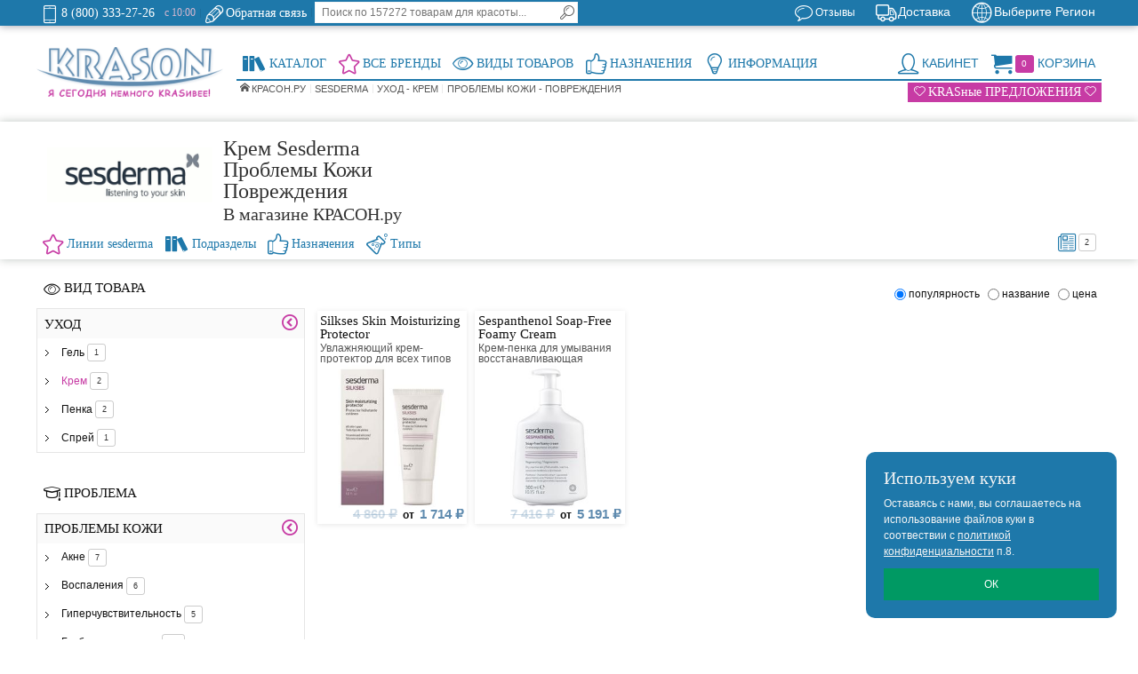

--- FILE ---
content_type: text/html; charset=utf-8
request_url: https://www.krason.ru/sesderma/651/c/1041-1102
body_size: 39556
content:

<!DOCTYPE html PUBLIC "-//W3C//DTD XHTML 1.0 Strict//EN" "http://www.w3.org/TR/xhtml1/DTD/xhtml1-strict.dtd">
<html>
<head>
    <title>Крем Sesderma, проблемы кожи, повреждения купить в интернет-магазине</title>

    <link href="/favicon.svg" rel="shortcut icon" type="image/svg+xml" />
    <link href="/favicon.svg" rel="icon" type="image/svg+xml" />

    <meta http-equiv="Content-Type" content="text/html; charset=utf-8" />
    <meta name="viewport" content="width=device-width, initial-scale=1, maximum-scale=1" />
    <meta name="theme-color" content="#1e78aa" />

    <meta name="robots" content="all" />
    <link rel="canonical" href="https://www.krason.ru/sesderma/651/c/1041-1102" />

    <meta name="description" content="Крем Sesderma, проблемы кожи, повреждения в интернет-магазине KRASON. Низкие цены. Доставка по России." />
    <meta name="keywords" content="крем sesderma проблемы кожи повреждения купить цена" />

    <link href="/content/css?v=DYLsR9oyC2uQxEmPXXYPbf-uT1XbyQDwNAVqv2u7qFQ1" rel="stylesheet"/>


    <script src="/bundles/jq?v=3zqy0Ygsm9kU4EKkc7swZt6YuMGlrihuQM0N5_63Z4o1"></script>

    <script src="/bundles/libs?v=Q7nhau4M_slsQN0Nwqfp3VQgOGPY0-To0jv1ht75zNI1"></script>

    <script src="/bundles/scripts?v=G9_rP9S7KJJdRj_XS0zZ61c3FJRxIncGgTFlR7Ge2CY1"></script>


</head>
<body>

    

    <div id="popup-overlay" style="display:none;"></div>

    <div id="header" class="header clearer">
        
        

<div class="cities-container clearer">
    <div class="cities container">
        <div class="inner-container clearer">
            <div class="cities-change">

<form action="/City/ChangeCity" id="citiesForm" method="post"><input name="__RequestVerificationToken" type="hidden" value="EYALNvn2zFvEv_Rz_tXdCDXGAqPAUhyVEfYignGccsXFkqFJhQHuSl4WSafdgFLon4xPQ4KfvZgMKo8eUGnissN-Lvw1" /><input id="ReturnUrl" name="ReturnUrl" type="hidden" value="/sesderma/651/c/1041-1102" /><input data-val="true" data-val-number="The field CityId must be a number." data-val-required="Требуется поле CityId." id="CityId" name="CityId" type="hidden" value="0" />        <span class="h2">Доставка по РФ:</span>
<label for="Zip">Введите Индекс</label><input MaxLength="10" class="input-text" id="Zip" name="Zip" placeholder="123456" type="text" value="" /><label for="City">Или Город</label><input MaxLength="150" class="input-text" id="City" name="City" placeholder="Мос..." type="text" value="" />        <div class="line1"></div>
        <button type="submit" title="Search" class="button"><span><span>Изменить регион</span></span></button>
</form>
    <script type="text/javascript">
        function cb_sel(id) { if (id != 0) $("#CityId").attr("value", id); $("#citiesForm").submit(); }
    </script>

    <div class="line2"></div>

    <span class="info-block" id="CitySelected">
        Для смены региона, пожалуйста, выбирайте значения из выпадающих списков. Даже если Вы используете индекс. В противном случае регион изменен не будет.
    </span>
</div>
            <ul class="cities-list bullet-list">  
<li class='highlight'><i data-id='770000000000000'>Москва</i></li><li class='highlight'><i data-id='780000000000000'>Санкт-Петербург</i></li><li><i data-id='290000010000000'>Архангельск</i></li><li><i data-id='300000010000000'>Астрахань</i></li><li><i data-id='220000010000000'>Барнаул</i></li><li><i data-id='310000010000000'>Белгород</i></li><li><i data-id='220000040000000'>Бийск</i></li><li><i data-id='320000010000000'>Брянск</i></li><li><i data-id='530000010000000'>Великий Новгород</i></li><li><i data-id='250000010000000'>Владивосток</i></li><li><i data-id='150000010000000'>Владикавказ</i></li><li><i data-id='330000010000000'>Владимир</i></li><li><i data-id='340000010000000'>Волгоград</i></li><li><i data-id='610000040000000'>Волгодонск</i></li><li><i data-id='350000010000000'>Вологда</i></li><li><i data-id='360000010000000'>Воронеж</i></li><li><i data-id='660000010000000'>Екатеринбург</i></li><li><i data-id='370000010000000'>Иваново</i></li><li><i data-id='180000010000000'>Ижевск</i></li><li><i data-id='380000030000000'>Иркутск</i></li><li><i data-id='120000010000000'>Йошкар-Ола</i></li><li><i data-id='160000010000000'>Казань</i></li><li><i data-id='400000010000000'>Калуга</i></li><li><i data-id='420000090000000'>Кемерово</i></li><li><i data-id='430000010000000'>Киров</i></li><li><i data-id='440000030000000'>Кострома</i></li><li><i data-id='230000010000000'>Краснодар</i></li><li><i data-id='240000010000000'>Красноярск</i></li><li><i data-id='460000010000000'>Курск</i></li><li><i data-id='480000010000000'>Липецк</i></li><li><i data-id='740000090000000'>Магнитогорск</i></li><li><i data-id='510000010000000'>Мурманск</i></li><li><i data-id='160000020000000'>Набережные Челны</i></li><li><i data-id='70000010000000'>Нальчик</i></li><li><i data-id='520000010000000'>Нижний Новгород</i></li><li><i data-id='660000230000000'>Нижний Тагил</i></li><li><i data-id='420000120000000'>Новокузнецк</i></li><li><i data-id='230000060000000'>Новороссийск</i></li><li><i data-id='540000010000000'>Новосибирск</i></li><li><i data-id='550000010000000'>Омск</i></li><li><i data-id='570000010000000'>Орёл</i></li><li><i data-id='560000010000000'>Оренбург</i></li><li><i data-id='560000040000000'>Орск</i></li><li><i data-id='580000010000000'>Пенза</i></li><li><i data-id='590000010000000'>Пермь</i></li><li><i data-id='100000010000000'>Петрозаводск</i></li><li><i data-id='600000010000000'>Псков</i></li><li><i data-id='260000070000000'>Пятигорск</i></li><li><i data-id='610000010000000'>Ростов-на-Дону</i></li><li><i data-id='620000010000000'>Рязань</i></li><li><i data-id='630000010000000'>Самара</i></li><li><i data-id='130000010000000'>Саранск</i></li><li><i data-id='640000010000000'>Саратов</i></li><li><i data-id='920000000000000'>Севастополь</i></li><li><i data-id='910000070000000'>Симферополь</i></li><li><i data-id='670000030000000'>Смоленск</i></li><li><i data-id='230000070000000'>Сочи</i></li><li><i data-id='260000010000000'>Ставрополь</i></li><li><i data-id='310000020000000'>Старый Оскол</i></li><li><i data-id='20000140000000'>Стерлитамак</i></li><li><i data-id='860000100000000'>Сургут</i></li><li><i data-id='110000010000000'>Сыктывкар</i></li><li><i data-id='690000010000000'>Тверь</i></li><li><i data-id='630000070000000'>Тольятти</i></li><li><i data-id='700000010000000'>Томск</i></li><li><i data-id='710000010000000'>Тула</i></li><li><i data-id='720000010000000'>Тюмень</i></li><li><i data-id='730000010000000'>Ульяновск</i></li><li><i data-id='20000010000000'>Уфа</i></li><li><i data-id='270000010000000'>Хабаровск</i></li><li><i data-id='210000010000000'>Чебоксары</i></li><li><i data-id='740000010000000'>Челябинск</i></li><li><i data-id='350000020000000'>Череповец</i></li><li><i data-id='760000010000000'>Ярославль</i></li></ul>

        </div>
    </div>
</div>

<div class="headline-container clearer">
    <div class="headline container">
        <div class="inner-container">

            <div class="item item-left item-last">
                <ul class="links links-separators-left">
                    <li class="link-phone first">
                        <a rel="nofollow" href="tel:+7 (495) 969-27-26" data-rel="external" title="Позвонить">
                            <span class="icon ic ic-phone"></span>
                            <span class="label">8 (800) 333-27-26</span>
                        </a>
                    </li>
                    <li class="link-phone first">
                        <a rel="nofollow" href="/home/contact" data-rel="external" title="Время работы сегодня">
                            <span class="time">с 10:00</span>
                        </a>
                    </li>
                    <li class="link-chat">
                        <a rel="nofollow" href="/home/request" title="Обратная связь">
                            <span class="icon ic ic-edit"></span>
                            <span class="label">Обратная связь</span>
                        </a>
                    </li>
                    <li class="last">
                        <div id="search-wrapper-regular">
                            <div id="search-content" class="search-form mobile-content">
                                

<form action="/search" id="search_mini_form" method="post">    <div class="search-form-inner clearer tranform">
        <input name="search" id="search" type="text" class="input-text tranform" maxlength="128" placeholder="Поиск по 157272 товарам для красоты..."/>
        <button type="submit" title="Search" class="button"><span><span>Поиск</span></span></button>
    </div>
</form>

                            </div>
                        </div>
                    </li>
                </ul>
            </div>

            <div class="item item-right">
                <div class="city-switcher dropdown">
                    <div class="dropdown-heading cover">
                        <i class="a"><span class="icon ic ic-city"></span><span class="label">Выберите Регион</span></i>
                    </div>
                    <div class="dropdown-content left-hand">
                                <span>Что бы рассчитать стоимость доставки Вам нужно выбрать регион.</span>
                                <div class="dropdown-heading">
                                    <a title="Выбрать регион сейчас" class="button">Выбрать сейчас</a>
                                </div>
                    </div>
                </div>
            </div>

            <div class="item item-right">
                <div class="shipment-info dropdown">
                    <div class="dropdown-heading cover">
                        <a href="/home/shipment" title="Доставка"><span class="icon ic ic-shipment"></span><span class="label">Доставка</span></a>
                    </div>
                    <div class="dropdown-content left-hand">
                            <div class="clearer">
                                <span class="h2">Доставка в Выберите Регион:</span>
                                <ul class="cart-total-list">
                                        <li class="region-error">
        <span class="desc">Не выбран регион доставки</span>
        <span class="price">???</span>
    </li>

                                </ul>
                            </div>
                            <a rel="nofollow" title="Подробнее о доставке" class="button" href="/home/shipment">Подробнее о доставке</a>
                    </div>
                </div>
            </div>

            <div class="item item-right item-last">
                <ul class="links links-separators-left">
                    <li class="link-reviews first">
                        <a href="/home/requests" title="Отзывы о магазине">
                            <span class="icon ic ic-bubble"></span>
                            <span class="label">Отзывы</span>
                        </a>
                     </li>
                </ul>
            </div>

        </div>
    </div>
</div>

        


                
        

<div class="menu-container"><div class="container"><div class="inner-container clearer">

    <div class="logo-wrapper">
        <a class="logo" href="/" title="Интернет магазин косметики">
            <img src="/Content/logos/krason.png" alt="Интернет магазин косметики KRASON.ru"/>
        </a>
    </div>

    <!-- Mobile links -->

    <span href="#menu-form" class="mobile-link">
        <span class="icon ic ic-menu"></span>
        <span class="label">KRASON.ru</span>
    </span>
    <span href="#search-content" class="mobile-link">
        <span class="icon ic ic-search"></span>
        <span class="label">Поиск</span>
    </span>
    <span href="#account-content" class="mobile-link" id="account-header-wrapper-mobile">
    </span>
    
    <span href="#cart-content" class="mobile-link" id="cart-header-wrapper-mobile">
    </span>

    <!-- Сontainers for mobile elements -->

    <div id="search-wrapper-mobile" class="mobile-block"></div>
    <div id="account-content-wrapper-mobile" class="mobile-block"></div>
    
    <div id="cart-content-wrapper-mobile" class="mobile-block"></div>

    <!-- Primary Menu -->

    <div id="menu-form" class="head-menu mobile-content">
        <ul id="navigation-head" class="navigation accordion-mobile navigation-head clearer">

            <li class="nav-item level0 nav-holder item-right">
                <div id="cart" class="cart dropdown">
                    <a rel="nofollow" id="cart-header-wrapper-regular" href="/account/cart" class="dropdown-heading regular-block cover">
                        <span id="cart-header">
                            <span class="icon ic ic-cart"></span>
                            <span class="count-box highlight2" id="cart-count">
                                0
                            </span>
                            <span class="label">Корзина</span>
                        </span>
                    </a>
                    <div id="cart-content-wrapper-regular" class="dropdown-content left-hand">
                        <div id="cart-content" class="cart-content block block-cart mobile-content">
    <div class="empty">Ваша корзина пуста.</div>
                        </div>
                    </div>
                </div>
            </li>
            
            <li class="nav-item level0 nav-holder item-right">
                <div id="account" class="account dropdown">

                    <span id="account-header-wrapper-regular" href="#account" class="dropdown-heading cover regular-block">
                        <span id="account-header" class="account-header notreg">
                            <span class="icon ic ic-account"></span>
                            <span class="label">Кабинет</span>
                        </span>
                    </span>
                    <div id="account-content-wrapper-regular" class="dropdown-content left-hand">
                        <div id="account-content" class="account-content block mobile-content notreg">

    <div class="login-form col-half col-left">

        <span class="h2 nobr">Вход для клиентов</span>

        <form action="/account/login" method="post"><input name="__RequestVerificationToken" type="hidden" value="rCxSpsf0KGmE2xT0Ahkby7oxb2CAUzASwiDkgtbQgojmN5CdPooCKTCa9Z3ebA5B_LKcR-ERw0EGdLWKu_xpHgN_VJI1" /><input id="ReturnUrl" name="ReturnUrl" type="hidden" value="/sesderma/651/c/1041-1102" /><ul class="form-list form-list-label8 form-list-input20">
    <li>
        <label for="Email">Мой логин</label>
        <input class="input-text" data-val="true" data-val-email="@" data-val-required="*" id="Email" name="Email" type="text" value="" />
        <span class="field-validation-valid" data-valmsg-for="Email" data-valmsg-replace="true"></span>
    </li>
    <li>
        <label for="Password">Пароль</label>
        <input class="input-text" data-val="true" data-val-required="*" id="Password" name="Password" type="password" />
        <span class="field-validation-valid" data-valmsg-for="Password" data-valmsg-replace="true"></span>
    </li>
    <li class="space1"></li>
    <li class="space1">
        <input class="button " type="submit" value="Вход" />
    </li>
</ul>
</form>

        <div class="line1"></div>

        <a rel="nofollow" href="/account/loginForm" class="button" title="Регистрация">
            <span class="icon ic ic-lock"></span>
            <span>Регистрация</span>
        </a>

        <div class="line1"></div>

    </div>


                        </div>
                    </div>
                </div>
            </li>

            <li class="nav-item level0 nav-item-catalog">
                <a data-link="noclick" href="/home/classify/part">
                    <span class="icon ic ic-catalog"></span>
                    <span class="label">Каталог</span>
                </a>
                <span class="opener"></span>
                <div class="nav-panel-dropdown nav-panel adaptive-width">
                    <div class="nav-panel-inner navigation openned-regular nowrap">
                        

<div class="navigation-tabs">

    <ul class="level0 headmenu format-list nav-classify regular-block clearer">
            <li class="nav-item level1  active submenu-active">
                <a href='/c/1489' title='Косметика' >
                    <span>Косметика</span>
                </a>
            </li>
            <li class="nav-item level1 ">
                <a href='/c/1490' title='Декоративная косметика' >
                    <span>Макияж</span>
                </a>
            </li>
            <li class="nav-item level1 ">
                <a href='/c/1487' title='Аксессуары' >
                    <span>Аксессуары</span>
                </a>
            </li>
            <li class="nav-item level1 ">
                <a href='/c/1488' title='Парфюмерия' >
                    <span>Парфюмерия</span>
                </a>
            </li>
            <li class="nav-item level1 ">
                <a href='/c/1584' title='Техника' >
                    <span>Техника</span>
                </a>
            </li>
    </ul>

<ul class="level0 nav-submenu nav-classify clearer">

<li class="nav-item level1   submenu-active">
        <a href='/c/1489' title='Косметика' >
            <span>Косметика</span>
        </a>
        <span class="opener"></span>
        <ul class="level1 nav-submenu nav-panel bullet-list format-list nav-classify-list clearer">
            <li class="nav-item item level2 ">
                <a href="/c/1184" title='Ароматерапия'>
                    <span class="label">Ароматерапия</span>
                </a>
            </li>
            <li class="nav-item item level2 ">
                <a href="/c/1242" title='Косметика для бедер'>
                    <span class="label">Для бедер</span>
                </a>
            </li>
            <li class="nav-item item level2 ">
                <a href="/c/1111" title='Косметика для волос'>
                    <span class="label">Для волос</span>
                </a>
            </li>
            <li class="nav-item item level2 ">
                <a href="/c/1054" title='Косметика для глаз'>
                    <span class="label">Для глаз</span>
                </a>
            </li>
            <li class="nav-item item level2 ">
                <a href="/c/1170" title='Косметика для груди'>
                    <span class="label">Для груди</span>
                </a>
            </li>
            <li class="nav-item item level2 ">
                <a href="/c/1178" title='Косметика для губ'>
                    <span class="label">Для губ</span>
                </a>
            </li>
            <li class="nav-item item level2 ">
                <a href="/c/1190" title='Косметика для декольте'>
                    <span class="label">Для декольте</span>
                </a>
            </li>
            <li class="nav-item item level2 ">
                <a href="/c/1203" title='Детская косметика'>
                    <span class="label">Для детей</span>
                </a>
            </li>
            <li class="nav-item item level2 ">
                <a href="/c/1241" title='Косметика для живота'>
                    <span class="label">Для живота</span>
                </a>
            </li>
            <li class="nav-item item level2 ">
                <a href="/c/1245" title='Косметика для кутикулы'>
                    <span class="label">Для кутикулы</span>
                </a>
            </li>
            <li class="nav-item item level2 ">
                <a href="/c/1039" title='Косметика для лица'>
                    <span class="label">Для лица</span>
                </a>
            </li>
            <li class="nav-item item level2 ">
                <a href="/c/1090" title='Косметика для ног'>
                    <span class="label">Для ног</span>
                </a>
            </li>
            <li class="nav-item item level2 ">
                <a href="/c/1182" title='Косметика для ногтей'>
                    <span class="label">Для ногтей</span>
                </a>
            </li>
            <li class="nav-item item level2 ">
                <a href="/c/1217" title='Косметика для полости рта'>
                    <span class="label">Для полости рта</span>
                </a>
            </li>
            <li class="nav-item item level2 ">
                <a href="/c/1101" title='Косметика для рук'>
                    <span class="label">Для рук</span>
                </a>
            </li>
            <li class="nav-item item level2 ">
                <a href="/c/1104" title='Косметика для тела'>
                    <span class="label">Для тела</span>
                </a>
            </li>
            <li class="nav-item item level2 ">
                <a href="/c/1087" title='Косметика для шеи'>
                    <span class="label">Для шеи</span>
                </a>
            </li>
        </ul>
    </li><li class="nav-item level1  ">
        <a href='/c/1490' title='Декоративная косметика' >
            <span>Макияж</span>
        </a>
        <span class="opener"></span>
        <ul class="level1 nav-submenu nav-panel bullet-list format-list nav-classify-list clearer">
            <li class="nav-item item level2 ">
                <a href="/c/1557" title='Макияж для бровей'>
                    <span class="label">Для бровей</span>
                </a>
            </li>
            <li class="nav-item item level2 ">
                <a href="/c/1016" title='Макияж для волос'>
                    <span class="label">Для волос</span>
                </a>
            </li>
            <li class="nav-item item level2 ">
                <a href="/c/1000" title='Макияж для глаз'>
                    <span class="label">Для глаз</span>
                </a>
            </li>
            <li class="nav-item item level2 ">
                <a href="/c/1006" title='Макияж для губ'>
                    <span class="label">Для губ</span>
                </a>
            </li>
            <li class="nav-item item level2 ">
                <a href="/c/1010" title='Макияж для лица'>
                    <span class="label">Для лица</span>
                </a>
            </li>
            <li class="nav-item item level2 ">
                <a href="/c/1014" title='Макияж для ногтей'>
                    <span class="label">Для ногтей</span>
                </a>
            </li>
        </ul>
    </li><li class="nav-item level1  ">
        <a href='/c/1487' title='Аксессуары' >
            <span>Аксессуары</span>
        </a>
        <span class="opener"></span>
        <ul class="level1 nav-submenu nav-panel bullet-list format-list nav-classify-list clearer">
            <li class="nav-item item level2 ">
                <a href="/c/1513" title='Аксессуары для бритья'>
                    <span class="label">Для бритья</span>
                </a>
            </li>
            <li class="nav-item item level2 ">
                <a href="/c/1517" title='Аксессуары для бровей'>
                    <span class="label">Для бровей</span>
                </a>
            </li>
            <li class="nav-item item level2 ">
                <a href="/c/1512" title='Аксессуары для волос'>
                    <span class="label">Для волос</span>
                </a>
            </li>
            <li class="nav-item item level2 ">
                <a href="/c/1521" title='Аксессуары для депиляции'>
                    <span class="label">Для депиляции</span>
                </a>
            </li>
            <li class="nav-item item level2 ">
                <a href="/c/1596" title='Аксессуары для лица'>
                    <span class="label">Для лица</span>
                </a>
            </li>
            <li class="nav-item item level2 ">
                <a href="/c/1514" title='Аксессуары для макияжа'>
                    <span class="label">Для макияжа</span>
                </a>
            </li>
            <li class="nav-item item level2 ">
                <a href="/c/1515" title='Аксессуары для маникюра'>
                    <span class="label">Для маникюра</span>
                </a>
            </li>
            <li class="nav-item item level2 ">
                <a href="/c/1520" title='Аксессуары для массажа'>
                    <span class="label">Для массажа</span>
                </a>
            </li>
            <li class="nav-item item level2 ">
                <a href="/c/1516" title='Аксессуары для педикюра'>
                    <span class="label">Для педикюра</span>
                </a>
            </li>
            <li class="nav-item item level2 ">
                <a href="/c/1511" title='Аксессуары для похудения'>
                    <span class="label">Для похудения</span>
                </a>
            </li>
            <li class="nav-item item level2 ">
                <a href="/c/1518" title='Аксессуары для ресниц'>
                    <span class="label">Для ресниц</span>
                </a>
            </li>
            <li class="nav-item item level2 ">
                <a href="/c/1510" title='Аксессуары для тела'>
                    <span class="label">Для тела</span>
                </a>
            </li>
            <li class="nav-item item level2 ">
                <a href="/c/1555" title='Аксессуары украшения'>
                    <span class="label">Украшения</span>
                </a>
            </li>
        </ul>
    </li><li class="nav-item level1  ">
        <a href='/c/1488' title='Парфюмерия' >
            <span>Парфюмерия</span>
        </a>
        <span class="opener"></span>
        <ul class="level1 nav-submenu nav-panel bullet-list format-list nav-classify-list clearer">
            <li class="nav-item item level2 ">
                <a href="/c/1266" title='Женская парфюмерия'>
                    <span class="label">Женская</span>
                </a>
            </li>
            <li class="nav-item item level2 ">
                <a href="/c/1310" title='Мужская парфюмерия'>
                    <span class="label">Мужская</span>
                </a>
            </li>
        </ul>
    </li><li class="nav-item level1  ">
        <a href='/c/1584' title='Техника' >
            <span>Техника</span>
        </a>
        <span class="opener"></span>
        <ul class="level1 nav-submenu nav-panel bullet-list format-list nav-classify-list clearer">
            <li class="nav-item item level2 ">
                <a href="/c/1563" title='Техника для бритья'>
                    <span class="label">Для бритья</span>
                </a>
            </li>
            <li class="nav-item item level2 ">
                <a href="/c/1562" title='Техника для волос'>
                    <span class="label">Для волос</span>
                </a>
            </li>
            <li class="nav-item item level2 ">
                <a href="/c/1570" title='Техника для депиляции'>
                    <span class="label">Для депиляции</span>
                </a>
            </li>
            <li class="nav-item item level2 ">
                <a href="/c/1595" title='Техника для здоровья'>
                    <span class="label">Для здоровья</span>
                </a>
            </li>
            <li class="nav-item item level2 ">
                <a href="/c/1574" title='Техника для косметологии'>
                    <span class="label">Для косметологии</span>
                </a>
            </li>
            <li class="nav-item item level2 ">
                <a href="/c/1569" title='Техника для массажа'>
                    <span class="label">Для массажа</span>
                </a>
            </li>
        </ul>
    </li>
</ul>

</div>
                    </div>
                </div>
            </li>
            <li class="nav-item level0 nav-item-brand">
                <a data-link="noclick"  href="/home/brands">
                    <span class="icon ic ic-brand highlight"></span>
                    <span class="label">Все Бренды</span>
                </a>
                <span class="opener"></span>
                <div class="nav-panel-dropdown nav-panel adaptive-width">
                    <div class="nav-panel-inner">
                        

<div class="navigation-tabs">

    <ul class="level0 headmenu format-list nav-brands regular-block clearer">
            <li class="nav-item level1 ">
                <a class="opener-header">
                    <span>A</span>
                </a>
            </li>
            <li class="nav-item level1 ">
                <a class="opener-header">
                    <span>B</span>
                </a>
            </li>
            <li class="nav-item level1 ">
                <a class="opener-header">
                    <span>C</span>
                </a>
            </li>
            <li class="nav-item level1 ">
                <a class="opener-header">
                    <span>D</span>
                </a>
            </li>
            <li class="nav-item level1 ">
                <a class="opener-header">
                    <span>E</span>
                </a>
            </li>
            <li class="nav-item level1 ">
                <a class="opener-header">
                    <span>F</span>
                </a>
            </li>
            <li class="nav-item level1 ">
                <a class="opener-header">
                    <span>G</span>
                </a>
            </li>
            <li class="nav-item level1 ">
                <a class="opener-header">
                    <span>H</span>
                </a>
            </li>
            <li class="nav-item level1 ">
                <a class="opener-header">
                    <span>I</span>
                </a>
            </li>
            <li class="nav-item level1 ">
                <a class="opener-header">
                    <span>J</span>
                </a>
            </li>
            <li class="nav-item level1 ">
                <a class="opener-header">
                    <span>K</span>
                </a>
            </li>
            <li class="nav-item level1 ">
                <a class="opener-header">
                    <span>L</span>
                </a>
            </li>
            <li class="nav-item level1 ">
                <a class="opener-header">
                    <span>M</span>
                </a>
            </li>
            <li class="nav-item level1 ">
                <a class="opener-header">
                    <span>N</span>
                </a>
            </li>
            <li class="nav-item level1 ">
                <a class="opener-header">
                    <span>O</span>
                </a>
            </li>
            <li class="nav-item level1 ">
                <a class="opener-header">
                    <span>P</span>
                </a>
            </li>
            <li class="nav-item level1 ">
                <a class="opener-header">
                    <span>Q</span>
                </a>
            </li>
            <li class="nav-item level1 ">
                <a class="opener-header">
                    <span>R</span>
                </a>
            </li>
            <li class="nav-item level1  active submenu-active">
                <a class="opener-header">
                    <span>S</span>
                </a>
            </li>
            <li class="nav-item level1 ">
                <a class="opener-header">
                    <span>T</span>
                </a>
            </li>
            <li class="nav-item level1 ">
                <a class="opener-header">
                    <span>U</span>
                </a>
            </li>
            <li class="nav-item level1 ">
                <a class="opener-header">
                    <span>V</span>
                </a>
            </li>
            <li class="nav-item level1 ">
                <a class="opener-header">
                    <span>W</span>
                </a>
            </li>
            <li class="nav-item level1 ">
                <a class="opener-header">
                    <span>Y</span>
                </a>
            </li>
            <li class="nav-item level1 ">
                <a class="opener-header">
                    <span>Z</span>
                </a>
            </li>
            <li class="nav-item level1 ">
                <a class="opener-header">
                    <span>0 - 9</span>
                </a>
            </li>
    </ul>

<ul class="level0 nav-submenu nav-brands clearer">

    <li class="nav-item level1  ">
        <a class="opener-header">
            <span>A</span>
        </a>
        <span class="opener"></span>
        <ul class="level1 nav-submenu nav-panel bullet-list format-list nav-brand-list clearer">

            <li class="nav-item item level2 ">
                <a href="/abercrombie-fitch/237" title='Abercrombie &amp; Fitch, Аберкромби и Фитч'>
                    <span class="label">Abercrombie &amp; Fitch</span>
                </a>
            </li>
            <li class="nav-item item level2 ">
                <a href="/absolute-new-york/711" title='Absolute New York, Абсолют Нью Йорк'>
                    <span class="label">Absolute New York</span>
                </a>
            </li>
            <li class="nav-item item level2 ">
                <a href="/academie/721" title='Academie , Академи'>
                    <span class="label">Academie </span>
                </a>
            </li>
            <li class="nav-item item level2 ">
                <a href="/a-derma/580" title='A-Derma, А-Дерма'>
                    <span class="label">A-Derma</span>
                </a>
            </li>
            <li class="nav-item item level2 ">
                <a href="/adidas/240" title='Adidas, Адидас'>
                    <span class="label">Adidas</span>
                </a>
            </li>
            <li class="nav-item item level2 ">
                <a href="/adriano-domianni/788" title='Adriano Domianni , Адриано Домиани'>
                    <span class="label">Adriano Domianni </span>
                </a>
            </li>
            <li class="nav-item item level2 ">
                <a href="/ahava/136" title='Ahava, Ахава'>
                    <span class="label">Ahava</span>
                </a>
            </li>
            <li class="nav-item item level2 ">
                <a href="/ajmal/243" title='Ajmal, Аджмал'>
                    <span class="label">Ajmal</span>
                </a>
            </li>
            <li class="nav-item item level2 ">
                <a href="/alan-hadash/720" title='Alan Hadash, Алан Хадаш'>
                    <span class="label">Alan Hadash</span>
                </a>
            </li>
            <li class="nav-item item level2 ">
                <a href="/alerana/137" title='Alerana, Алерана'>
                    <span class="label">Alerana</span>
                </a>
            </li>
            <li class="nav-item item level2 ">
                <a href="/alfaparf-milano/636" title='Alfaparf Milano, Альфапарф'>
                    <span class="label">Alfaparf Milano</span>
                </a>
            </li>
            <li class="nav-item item level2 ">
                <a href="/aluram/803" title='Aluram , Алурам'>
                    <span class="label">Aluram </span>
                </a>
            </li>
            <li class="nav-item item level2 ">
                <a href="/alvin-d-or/758" title='Alvin D or, Алвин Дор '>
                    <span class="label">Alvin D or</span>
                </a>
            </li>
            <li class="nav-item item level2 ">
                <a href="/american-crew/508" title='American Crew, Американ Крю'>
                    <span class="label">American Crew</span>
                </a>
            </li>
            <li class="nav-item item level2 ">
                <a href="/amijoli/838" title='AMIJOLI , Амижоли'>
                    <span class="label">AMIJOLI </span>
                </a>
            </li>
            <li class="nav-item item level2 ">
                <a href="/amouage/247" title='Amouage, Амуаж'>
                    <span class="label">Amouage</span>
                </a>
            </li>
            <li class="nav-item item level2 ">
                <a href="/angel-schlesser/248" title='Angel Schlesser, Энджел Шлессер'>
                    <span class="label">Angel Schlesser</span>
                </a>
            </li>
            <li class="nav-item item level2 ">
                <a href="/anian/811" title='Anian, Аниан'>
                    <span class="label">Anian</span>
                </a>
            </li>
            <li class="nav-item item level2 ">
                <a href="/anny-cosmetics/798" title='ANNY Cosmetics, Энни Косметикс'>
                    <span class="label">ANNY Cosmetics</span>
                </a>
            </li>
            <li class="nav-item item level2 ">
                <a href="/anskin/512" title='Anskin, Анскин'>
                    <span class="label">Anskin</span>
                </a>
            </li>
            <li class="nav-item item level2 ">
                <a href="/antonio-banderas/250" title='Antonio Banderas, Антонио Бандерас'>
                    <span class="label">Antonio Banderas</span>
                </a>
            </li>
            <li class="nav-item item level2 ">
                <a href="/apivita/719" title='Apivita , Апивита'>
                    <span class="label">Apivita </span>
                </a>
            </li>
            <li class="nav-item item level2 ">
                <a href="/aravia-professional/548" title='Aravia Professional, Аравия Профессионал'>
                    <span class="label">Aravia Professional</span>
                </a>
            </li>
            <li class="nav-item item level2 ">
                <a href="/armand-basi/253" title='Armand Basi, Арманд Баси'>
                    <span class="label">Armand Basi</span>
                </a>
            </li>
            <li class="nav-item item level2 ">
                <a href="/artnose/796" title='Art&amp;Nose, Арт-энд-Ноус'>
                    <span class="label">Art&amp;Nose</span>
                </a>
            </li>
            <li class="nav-item item level2 ">
                <a href="/artdeco/566" title='ARTDECO, АРТДЕКО'>
                    <span class="label">ARTDECO</span>
                </a>
            </li>
            <li class="nav-item item level2 ">
                <a href="/avene/142" title='Avene, Авен'>
                    <span class="label">Avene</span>
                </a>
            </li>
            <li class="nav-item item level2 ">
                <a href="/ayoume/640" title='Ayoume, Аюми'>
                    <span class="label">Ayoume</span>
                </a>
            </li>
        </ul>
    </li>    <li class="nav-item level1  ">
        <a class="opener-header">
            <span>B</span>
        </a>
        <span class="opener"></span>
        <ul class="level1 nav-submenu nav-panel bullet-list format-list nav-brand-list clearer">

            <li class="nav-item item level2 ">
                <a href="/babyliss/468" title='BaByliss, Бебилис'>
                    <span class="label">BaByliss</span>
                </a>
            </li>
            <li class="nav-item item level2 ">
                <a href="/barex/101" title='Barex , Барекс'>
                    <span class="label">Barex </span>
                </a>
            </li>
            <li class="nav-item item level2 ">
                <a href="/batiste/496" title='Batiste, Батист'>
                    <span class="label">Batiste</span>
                </a>
            </li>
            <li class="nav-item item level2 ">
                <a href="/baviphat/497" title='Baviphat, Бавипхат'>
                    <span class="label">Baviphat</span>
                </a>
            </li>
            <li class="nav-item item level2 ">
                <a href="/be-hair/626" title='Be Hair, Би Хэир'>
                    <span class="label">Be Hair</span>
                </a>
            </li>
            <li class="nav-item item level2 ">
                <a href="/beauty-blender/539" title='Beauty Blender, Бьюти Блендер'>
                    <span class="label">Beauty Blender</span>
                </a>
            </li>
            <li class="nav-item item level2 ">
                <a href="/beauty-image/455" title='Beauty Image, Бьюти Имидж'>
                    <span class="label">Beauty Image</span>
                </a>
            </li>
            <li class="nav-item item level2 ">
                <a href="/beauugreen/648" title='BeauuGreen, БиауГрин'>
                    <span class="label">BeauuGreen</span>
                </a>
            </li>
            <li class="nav-item item level2 ">
                <a href="/benetton/256" title='Benetton, Бенеттон'>
                    <span class="label">Benetton</span>
                </a>
            </li>
            <li class="nav-item item level2 ">
                <a href="/benovy/675" title='Benovy, Бинови'>
                    <span class="label">Benovy</span>
                </a>
            </li>
            <li class="nav-item item level2 ">
                <a href="/berenice/666" title='Berenice, Береник'>
                    <span class="label">Berenice</span>
                </a>
            </li>
            <li class="nav-item item level2 ">
                <a href="/berrisom/564" title='Berrisom, Беррисом'>
                    <span class="label">Berrisom</span>
                </a>
            </li>
            <li class="nav-item item level2 ">
                <a href="/biobeauty/623" title='Biobeauty, Биобьюти'>
                    <span class="label">Biobeauty</span>
                </a>
            </li>
            <li class="nav-item item level2 ">
                <a href="/bioderma/146" title='Bioderma, Биодерма'>
                    <span class="label">Bioderma</span>
                </a>
            </li>
            <li class="nav-item item level2 ">
                <a href="/bio-oil/615" title='Bio-Oil, Био-Оил'>
                    <span class="label">Bio-Oil</span>
                </a>
            </li>
            <li class="nav-item item level2 ">
                <a href="/biosilk/562" title='Biosilk, Биосилк'>
                    <span class="label">Biosilk</span>
                </a>
            </li>
            <li class="nav-item item level2 ">
                <a href="/bosley/150" title='Bosley, Босли'>
                    <span class="label">Bosley</span>
                </a>
            </li>
            <li class="nav-item item level2 ">
                <a href="/boucheron/260" title='Boucheron, Бушерон'>
                    <span class="label">Boucheron</span>
                </a>
            </li>
            <li class="nav-item item level2 ">
                <a href="/bourjois/102" title='Bourjois, Буржуа'>
                    <span class="label">Bourjois</span>
                </a>
            </li>
            <li class="nav-item item level2 ">
                <a href="/boys-toys/723" title='Boys Toys, Бойс Тойс'>
                    <span class="label">Boys Toys</span>
                </a>
            </li>
            <li class="nav-item item level2 ">
                <a href="/brelil-professional/557" title='Brelil Professional, Брелил Профессионал'>
                    <span class="label">Brelil Professional</span>
                </a>
            </li>
            <li class="nav-item item level2 ">
                <a href="/britney-spears/261" title='Britney Spears, Бритни Спирс'>
                    <span class="label">Britney Spears</span>
                </a>
            </li>
            <li class="nav-item item level2 ">
                <a href="/brocard/660" title='Brocard, Брокар'>
                    <span class="label">Brocard</span>
                </a>
            </li>
            <li class="nav-item item level2 ">
                <a href="/bruno-banani/262" title='Bruno Banani, Бруно Банани'>
                    <span class="label">Bruno Banani</span>
                </a>
            </li>
            <li class="nav-item item level2 ">
                <a href="/bubchen/151" title='Bubchen, Бюбхен'>
                    <span class="label">Bubchen</span>
                </a>
            </li>
            <li class="nav-item item level2 ">
                <a href="/bugatti/429" title='Bugatti, Бугатти'>
                    <span class="label">Bugatti</span>
                </a>
            </li>
            <li class="nav-item item level2 ">
                <a href="/burberry/263" title='Burberry, Барберри'>
                    <span class="label">Burberry</span>
                </a>
            </li>
            <li class="nav-item item level2 ">
                <a href="/bvlgari/264" title='Bvlgari, Булгари'>
                    <span class="label">Bvlgari</span>
                </a>
            </li>
            <li class="nav-item item level2 ">
                <a href="/byredo/605" title='Byredo, Байредо'>
                    <span class="label">Byredo</span>
                </a>
            </li>
        </ul>
    </li>    <li class="nav-item level1  ">
        <a class="opener-header">
            <span>C</span>
        </a>
        <span class="opener"></span>
        <ul class="level1 nav-submenu nav-panel bullet-list format-list nav-brand-list clearer">

            <li class="nav-item item level2 ">
                <a href="/cehko/452" title='C:EHKO, ЦЕКО'>
                    <span class="label">C:EHKO</span>
                </a>
            </li>
            <li class="nav-item item level2 ">
                <a href="/cacharel/266" title='Cacharel, Кашарель'>
                    <span class="label">Cacharel</span>
                </a>
            </li>
            <li class="nav-item item level2 ">
                <a href="/calvin-klein/268" title='Calvin Klein, Кельвин Кляйн'>
                    <span class="label">Calvin Klein</span>
                </a>
            </li>
            <li class="nav-item item level2 ">
                <a href="/carolina-herrera/271" title='Carolina Herrera, Каролина Херрера'>
                    <span class="label">Carolina Herrera</span>
                </a>
            </li>
            <li class="nav-item item level2 ">
                <a href="/castelbajac/274" title='Castelbajac, Кастельбажак'>
                    <span class="label">Castelbajac</span>
                </a>
            </li>
            <li class="nav-item item level2 ">
                <a href="/catrice/694" title='Catrice, Катрис '>
                    <span class="label">Catrice</span>
                </a>
            </li>
            <li class="nav-item item level2 ">
                <a href="/celimax/800" title='Celimax, Селимекс'>
                    <span class="label">Celimax</span>
                </a>
            </li>
            <li class="nav-item item level2 ">
                <a href="/cellabel/737" title='Cellabel , Селэйбл'>
                    <span class="label">Cellabel </span>
                </a>
            </li>
            <li class="nav-item item level2 ">
                <a href="/cerruti/277" title='Cerruti, Черрути'>
                    <span class="label">Cerruti</span>
                </a>
            </li>
            <li class="nav-item item level2 ">
                <a href="/cettua/600" title='Cettua, Сеттуа'>
                    <span class="label">Cettua</span>
                </a>
            </li>
            <li class="nav-item item level2 ">
                <a href="/chambor/103" title='Chambor, Шамбор'>
                    <span class="label">Chambor</span>
                </a>
            </li>
            <li class="nav-item item level2 ">
                <a href="/charmelle/446" title='Charmelle, Шармель'>
                    <span class="label">Charmelle</span>
                </a>
            </li>
            <li class="nav-item item level2 ">
                <a href="/chevignon/281" title='Chevignon, Шевиньон'>
                    <span class="label">Chevignon</span>
                </a>
            </li>
            <li class="nav-item item level2 ">
                <a href="/chi/563" title='CHI, Чи'>
                    <span class="label">CHI</span>
                </a>
            </li>
            <li class="nav-item item level2 ">
                <a href="/chopard/283" title='Chopard, Шопард'>
                    <span class="label">Chopard</span>
                </a>
            </li>
            <li class="nav-item item level2 ">
                <a href="/christina/480" title='Christina, Кристина'>
                    <span class="label">Christina</span>
                </a>
            </li>
            <li class="nav-item item level2 ">
                <a href="/christina-aguilera/285" title='Christina Aguilera, Кристина Агилера'>
                    <span class="label">Christina Aguilera</span>
                </a>
            </li>
            <li class="nav-item item level2 ">
                <a href="/ciracle/533" title='Ciracle, Циракл'>
                    <span class="label">Ciracle</span>
                </a>
            </li>
            <li class="nav-item item level2 ">
                <a href="/cocochoco/554" title='Cocochoco, Кокочоко'>
                    <span class="label">Cocochoco</span>
                </a>
            </li>
            <li class="nav-item item level2 ">
                <a href="/coiffance-professionnel/594" title='Coiffance Professionnel, Куафанс'>
                    <span class="label">Coiffance Professionnel</span>
                </a>
            </li>
            <li class="nav-item item level2 ">
                <a href="/concept/456" title='Concept, Концепт'>
                    <span class="label">Concept</span>
                </a>
            </li>
            <li class="nav-item item level2 ">
                <a href="/consly/765" title='Consly , Консли'>
                    <span class="label">Consly </span>
                </a>
            </li>
            <li class="nav-item item level2 ">
                <a href="/constant-delight/581" title='Constant Delight, Констант Делайт'>
                    <span class="label">Constant Delight</span>
                </a>
            </li>
            <li class="nav-item item level2 ">
                <a href="/cool-rule/781" title='Cool Rule, Кул Рул'>
                    <span class="label">Cool Rule</span>
                </a>
            </li>
            <li class="nav-item item level2 ">
                <a href="/cos-de-baha/782" title='Cos De Baha, Кос де Баха'>
                    <span class="label">Cos De Baha</span>
                </a>
            </li>
            <li class="nav-item item level2 ">
                <a href="/cosrx/621" title='Cosrx, Косрикс'>
                    <span class="label">Cosrx</span>
                </a>
            </li>
            <li class="nav-item item level2 ">
                <a href="/cottage/158" title='Cottage, Коттаж'>
                    <span class="label">Cottage</span>
                </a>
            </li>
            <li class="nav-item item level2 ">
                <a href="/creed/291" title='Creed, Крид'>
                    <span class="label">Creed</span>
                </a>
            </li>
            <li class="nav-item item level2 ">
                <a href="/cutrin/613" title='Cutrin, Кутрин'>
                    <span class="label">Cutrin</span>
                </a>
            </li>
        </ul>
    </li>    <li class="nav-item level1  ">
        <a class="opener-header">
            <span>D</span>
        </a>
        <span class="opener"></span>
        <ul class="level1 nav-submenu nav-panel bullet-list format-list nav-brand-list clearer">

            <li class="nav-item item level2 ">
                <a href="/daeng-gi-meo-ri/706" title='Daeng Gi Meo Ri, Тенги Мори'>
                    <span class="label">Daeng Gi Meo Ri</span>
                </a>
            </li>
            <li class="nav-item item level2 ">
                <a href="/davidoff/293" title='Davidoff, Давидов'>
                    <span class="label">Davidoff</span>
                </a>
            </li>
            <li class="nav-item item level2 ">
                <a href="/davines/543" title='Davines, Давинес '>
                    <span class="label">Davines</span>
                </a>
            </li>
            <li class="nav-item item level2 ">
                <a href="/deborah-milano/821" title='Deborah Milano, Дебора Милано'>
                    <span class="label">Deborah Milano</span>
                </a>
            </li>
            <li class="nav-item item level2 ">
                <a href="/deoproce/567" title='Deoproce, Деопрос'>
                    <span class="label">Deoproce</span>
                </a>
            </li>
            <li class="nav-item item level2 ">
                <a href="/depilflax/531" title='Depilflax, Депилфлакс'>
                    <span class="label">Depilflax</span>
                </a>
            </li>
            <li class="nav-item item level2 ">
                <a href="/depiltouch/645" title='Depiltouch, Депилтач'>
                    <span class="label">Depiltouch</span>
                </a>
            </li>
            <li class="nav-item item level2 ">
                <a href="/derma-factory/806" title='Derma Factory , Дерма Фактори'>
                    <span class="label">Derma Factory </span>
                </a>
            </li>
            <li class="nav-item item level2 ">
                <a href="/dermedic/768" title='Dermedic, Дермедик'>
                    <span class="label">Dermedic</span>
                </a>
            </li>
            <li class="nav-item item level2 ">
                <a href="/dew-professional/840" title='Dew Professional, Дью Профессионал'>
                    <span class="label">Dew Professional</span>
                </a>
            </li>
            <li class="nav-item item level2 ">
                <a href="/dewal-cosmetics/826" title='Dewal Cosmetics , Деваль Косметикс'>
                    <span class="label">Dewal Cosmetics </span>
                </a>
            </li>
            <li class="nav-item item level2 ">
                <a href="/dewal-professional/676" title='Dewal Professional, Деваль Профешнл'>
                    <span class="label">Dewal Professional</span>
                </a>
            </li>
            <li class="nav-item item level2 ">
                <a href="/dezac-rio/518" title='Dezac Rio, Дезак Рио'>
                    <span class="label">Dezac Rio</span>
                </a>
            </li>
            <li class="nav-item item level2 ">
                <a href="/dikson/163" title='Dikson, Диксон'>
                    <span class="label">Dikson</span>
                </a>
            </li>
            <li class="nav-item item level2 ">
                <a href="/divage/107" title='Divage, Диваж'>
                    <span class="label">Divage</span>
                </a>
            </li>
            <li class="nav-item item level2 ">
                <a href="/dolce-gabbana/295" title='Dolce &amp; Gabbana, Дольче Габбана'>
                    <span class="label">Dolce &amp; Gabbana</span>
                </a>
            </li>
            <li class="nav-item item level2 ">
                <a href="/domix-green-professional/592" title='Domix Green Professional, Домикс Грин Профешнл'>
                    <span class="label">Domix Green Professional</span>
                </a>
            </li>
            <li class="nav-item item level2 ">
                <a href="/donna-karan/296" title='Donna Karan, Донна Каран'>
                    <span class="label">Donna Karan</span>
                </a>
            </li>
            <li class="nav-item item level2 ">
                <a href="/dr-hauschka/733" title='Dr. Hauschka, Доктор Хаушка'>
                    <span class="label">Dr. Hauschka</span>
                </a>
            </li>
            <li class="nav-item item level2 ">
                <a href="/dr-estetik/792" title='Dr. Эстетик, Доктор Эстетик'>
                    <span class="label">Dr. Эстетик</span>
                </a>
            </li>
            <li class="nav-item item level2 ">
                <a href="/drcellio/734" title='Dr.Cellio, Доктор Селлио'>
                    <span class="label">Dr.Cellio</span>
                </a>
            </li>
            <li class="nav-item item level2 ">
                <a href="/dry-dry/481" title='Dry Dry, Драй Драй'>
                    <span class="label">Dry Dry</span>
                </a>
            </li>
            <li class="nav-item item level2 ">
                <a href="/ducray/166" title='Ducray, Дюкрэ'>
                    <span class="label">Ducray</span>
                </a>
            </li>
        </ul>
    </li>    <li class="nav-item level1  ">
        <a class="opener-header">
            <span>E</span>
        </a>
        <span class="opener"></span>
        <ul class="level1 nav-submenu nav-panel bullet-list format-list nav-brand-list clearer">

            <li class="nav-item item level2 ">
                <a href="/ecru-new-york/738" title='Ecru New York, Экрю Нью Йорк'>
                    <span class="label">Ecru New York</span>
                </a>
            </li>
            <li class="nav-item item level2 ">
                <a href="/ekel/690" title='Ekel, Экель'>
                    <span class="label">Ekel</span>
                </a>
            </li>
            <li class="nav-item item level2 ">
                <a href="/elastine/814" title='Elastine, Эластайн'>
                    <span class="label">Elastine</span>
                </a>
            </li>
            <li class="nav-item item level2 ">
                <a href="/eldan/168" title='Eldan, Элдан'>
                    <span class="label">Eldan</span>
                </a>
            </li>
            <li class="nav-item item level2 ">
                <a href="/elizabeth-arden/300" title='Elizabeth Arden, Элизабет Арден'>
                    <span class="label">Elizabeth Arden</span>
                </a>
            </li>
            <li class="nav-item item level2 ">
                <a href="/elizavecca/569" title='Elizavecca, Элизавекка'>
                    <span class="label">Elizavecca</span>
                </a>
            </li>
            <li class="nav-item item level2 ">
                <a href="/enough/671" title='Enough, Инаф'>
                    <span class="label">Enough</span>
                </a>
            </li>
            <li class="nav-item item level2 ">
                <a href="/epica-professional/670" title='Epica Professional, Эпика Профешнл'>
                    <span class="label">Epica Professional</span>
                </a>
            </li>
            <li class="nav-item item level2 ">
                <a href="/escentric-molecules/307" title='Escentric Molecules, Эксцентрик Молекула'>
                    <span class="label">Escentric Molecules</span>
                </a>
            </li>
            <li class="nav-item item level2 ">
                <a href="/essence/695" title='Essence, Эссенс '>
                    <span class="label">Essence</span>
                </a>
            </li>
            <li class="nav-item item level2 ">
                <a href="/estel-professional/169" title='Estel Professional, Эстель Профешнл'>
                    <span class="label">Estel Professional</span>
                </a>
            </li>
            <li class="nav-item item level2 ">
                <a href="/etat-pur/839" title='Etat Pur, Эта Пюр'>
                    <span class="label">Etat Pur</span>
                </a>
            </li>
            <li class="nav-item item level2 ">
                <a href="/etude-house/550" title='Etude House, Этюд Хаус'>
                    <span class="label">Etude House</span>
                </a>
            </li>
            <li class="nav-item item level2 ">
                <a href="/eucerin/828" title='Eucerin, Эуцерин'>
                    <span class="label">Eucerin</span>
                </a>
            </li>
            <li class="nav-item item level2 ">
                <a href="/eveline/170" title='Eveline, Эвелин'>
                    <span class="label">Eveline</span>
                </a>
            </li>
            <li class="nav-item item level2 ">
                <a href="/eyenlip/707" title='Eyenlip, Айэнлип'>
                    <span class="label">Eyenlip</span>
                </a>
            </li>
        </ul>
    </li>    <li class="nav-item level1  ">
        <a class="opener-header">
            <span>F</span>
        </a>
        <span class="opener"></span>
        <ul class="level1 nav-submenu nav-panel bullet-list format-list nav-brand-list clearer">

            <li class="nav-item item level2 ">
                <a href="/farmagan/749" title='Farmagan, Фармаган'>
                    <span class="label">Farmagan</span>
                </a>
            </li>
            <li class="nav-item item level2 ">
                <a href="/farmavita/752" title='Farmavita, Фармавита'>
                    <span class="label">Farmavita</span>
                </a>
            </li>
            <li class="nav-item item level2 ">
                <a href="/farmstay/665" title='FarmStay, ФармСтей'>
                    <span class="label">FarmStay</span>
                </a>
            </li>
            <li class="nav-item item level2 ">
                <a href="/filorga/172" title='Filorga, Филорга'>
                    <span class="label">Filorga</span>
                </a>
            </li>
            <li class="nav-item item level2 ">
                <a href="/fiori-dea/617" title='Fiori Dea, Фьери Дея'>
                    <span class="label">Fiori Dea</span>
                </a>
            </li>
            <li class="nav-item item level2 ">
                <a href="/flor-de-man/631" title='Flor De Man, Флер Де Ман'>
                    <span class="label">Flor De Man</span>
                </a>
            </li>
            <li class="nav-item item level2 ">
                <a href="/florinda/718" title='Florinda, Флоринда'>
                    <span class="label">Florinda</span>
                </a>
            </li>
            <li class="nav-item item level2 ">
                <a href="/focallure/812" title='Focallure , Фокаллур'>
                    <span class="label">Focallure </span>
                </a>
            </li>
            <li class="nav-item item level2 ">
                <a href="/foodaholic/739" title='FoodaHolic, Фудахолик'>
                    <span class="label">FoodaHolic</span>
                </a>
            </li>
            <li class="nav-item item level2 ">
                <a href="/framesi/451" title='Framesi, Фрамези'>
                    <span class="label">Framesi</span>
                </a>
            </li>
            <li class="nav-item item level2 ">
                <a href="/franck-boclet/682" title='Franck Boclet, Франк Бокле'>
                    <span class="label">Franck Boclet</span>
                </a>
            </li>
            <li class="nav-item item level2 ">
                <a href="/franck-olivier/311" title='Franck Olivier, Франк Оливье'>
                    <span class="label">Franck Olivier</span>
                </a>
            </li>
            <li class="nav-item item level2 ">
                <a href="/frenchi/109" title='Frenchi, Френчи'>
                    <span class="label">Frenchi</span>
                </a>
            </li>
            <li class="nav-item item level2 ">
                <a href="/frezy-grand/751" title='Frezy Grand, Фрези Гранд'>
                    <span class="label">Frezy Grand</span>
                </a>
            </li>
            <li class="nav-item item level2 ">
                <a href="/furla/793" title='Furla, Фурла'>
                    <span class="label">Furla</span>
                </a>
            </li>
        </ul>
    </li>    <li class="nav-item level1  ">
        <a class="opener-header">
            <span>G</span>
        </a>
        <span class="opener"></span>
        <ul class="level1 nav-submenu nav-panel bullet-list format-list nav-brand-list clearer">

            <li class="nav-item item level2 ">
                <a href="/galacticos/638" title='Galacticos, Галактикос'>
                    <span class="label">Galacticos</span>
                </a>
            </li>
            <li class="nav-item item level2 ">
                <a href="/garnier/174" title='Garnier, Гарньер'>
                    <span class="label">Garnier</span>
                </a>
            </li>
            <li class="nav-item item level2 ">
                <a href="/gehwol/521" title='Gehwol, Геволь'>
                    <span class="label">Gehwol</span>
                </a>
            </li>
            <li class="nav-item item level2 ">
                <a href="/geparlys/312" title='Geparlys, Жепарлиз'>
                    <span class="label">Geparlys</span>
                </a>
            </li>
            <li class="nav-item item level2 ">
                <a href="/gezatone/447" title='Gezatone, Жезатон'>
                    <span class="label">Gezatone</span>
                </a>
            </li>
            <li class="nav-item item level2 ">
                <a href="/gian-marco-venturi/316" title='Gian Marco Venturi, Жан Марко Вентури'>
                    <span class="label">Gian Marco Venturi</span>
                </a>
            </li>
            <li class="nav-item item level2 ">
                <a href="/gigi/526" title='GiGi, Джи Джи'>
                    <span class="label">GiGi</span>
                </a>
            </li>
            <li class="nav-item item level2 ">
                <a href="/gillette/175" title='Gillette, Жиллетт'>
                    <span class="label">Gillette</span>
                </a>
            </li>
            <li class="nav-item item level2 ">
                <a href="/giorgio-armani/111" title='Giorgio Armani, Джорджио Армани'>
                    <span class="label">Giorgio Armani</span>
                </a>
            </li>
            <li class="nav-item item level2 ">
                <a href="/givenchy/112" title='Givenchy, Живанши'>
                    <span class="label">Givenchy</span>
                </a>
            </li>
            <li class="nav-item item level2 ">
                <a href="/gloria-sugaring-spa/672" title='Gloria Sugaring &amp; SPA, Глория Профешнл'>
                    <span class="label">Gloria Sugaring &amp; SPA</span>
                </a>
            </li>
            <li class="nav-item item level2 ">
                <a href="/gloria-vanderbilt/319" title='Gloria Vanderbilt, Глория Вандербильт'>
                    <span class="label">Gloria Vanderbilt</span>
                </a>
            </li>
            <li class="nav-item item level2 ">
                <a href="/glynt/791" title='Glynt, Глинт'>
                    <span class="label">Glynt</span>
                </a>
            </li>
            <li class="nav-item item level2 ">
                <a href="/goldwell/830" title='Goldwell, Голдвелл'>
                    <span class="label">Goldwell</span>
                </a>
            </li>
            <li class="nav-item item level2 ">
                <a href="/guam/177" title='Guam, Гуам'>
                    <span class="label">Guam</span>
                </a>
            </li>
            <li class="nav-item item level2 ">
                <a href="/gucci/321" title='Gucci, Гуччи'>
                    <span class="label">Gucci</span>
                </a>
            </li>
            <li class="nav-item item level2 ">
                <a href="/guy-laroche/322" title='Guy Laroche, Гай Ларош'>
                    <span class="label">Guy Laroche</span>
                </a>
            </li>
        </ul>
    </li>    <li class="nav-item level1  ">
        <a class="opener-header">
            <span>H</span>
        </a>
        <span class="opener"></span>
        <ul class="level1 nav-submenu nav-panel bullet-list format-list nav-brand-list clearer">

            <li class="nav-item item level2 ">
                <a href="/hairspa/178" title='H.AirSPA, Хаир Спа'>
                    <span class="label">H.AirSPA</span>
                </a>
            </li>
            <li class="nav-item item level2 ">
                <a href="/hair-company/459" title='Hair Company, Хаир Компани'>
                    <span class="label">Hair Company</span>
                </a>
            </li>
            <li class="nav-item item level2 ">
                <a href="/harizma-professional/607" title='Harizma Professional, Харизма'>
                    <span class="label">Harizma Professional</span>
                </a>
            </li>
            <li class="nav-item item level2 ">
                <a href="/harizma-prohair/744" title='Harizma PROhair, Харизма ПроХаир'>
                    <span class="label">Harizma PROhair</span>
                </a>
            </li>
            <li class="nav-item item level2 ">
                <a href="/health-beauty/495" title='Health &amp; Beauty, Хелс энд Бьюти'>
                    <span class="label">Health &amp; Beauty</span>
                </a>
            </li>
            <li class="nav-item item level2 ">
                <a href="/hempz/637" title='Hempz, Хэмпс'>
                    <span class="label">Hempz</span>
                </a>
            </li>
            <li class="nav-item item level2 ">
                <a href="/hermes/324" title='Hermes, Гермес'>
                    <span class="label">Hermes</span>
                </a>
            </li>
            <li class="nav-item item level2 ">
                <a href="/himalaya-herbals/179" title='Himalaya Herbals, Хималая Хербалс'>
                    <span class="label">Himalaya Herbals</span>
                </a>
            </li>
            <li class="nav-item item level2 ">
                <a href="/holika-holika/490" title='Holika Holika, Холика Холика'>
                    <span class="label">Holika Holika</span>
                </a>
            </li>
            <li class="nav-item item level2 ">
                <a href="/holly-polly/776" title='Holly Polly , Холли Полли'>
                    <span class="label">Holly Polly </span>
                </a>
            </li>
            <li class="nav-item item level2 ">
                <a href="/holy-land/630" title='Holy Land, Холи Ленд'>
                    <span class="label">Holy Land</span>
                </a>
            </li>
            <li class="nav-item item level2 ">
                <a href="/horse-forse/466" title='Horse Forse, Лошадиная Сила'>
                    <span class="label">Horse Forse</span>
                </a>
            </li>
            <li class="nav-item item level2 ">
                <a href="/hugo-boss/326" title='Hugo Boss, Хуго Босс'>
                    <span class="label">Hugo Boss</span>
                </a>
            </li>
        </ul>
    </li>    <li class="nav-item level1  ">
        <a class="opener-header">
            <span>I</span>
        </a>
        <span class="opener"></span>
        <ul class="level1 nav-submenu nav-panel bullet-list format-list nav-brand-list clearer">

            <li class="nav-item item level2 ">
                <a href="/i-heart-revolution/699" title='I Heart Revolution, Ай Харт Революшен'>
                    <span class="label">I Heart Revolution</span>
                </a>
            </li>
            <li class="nav-item item level2 ">
                <a href="/ice-professional/815" title='ICE Professional, Айс Профессионал'>
                    <span class="label">ICE Professional</span>
                </a>
            </li>
            <li class="nav-item item level2 ">
                <a href="/iceberg/327" title='Iceberg, Айсберг'>
                    <span class="label">Iceberg</span>
                </a>
            </li>
            <li class="nav-item item level2 ">
                <a href="/indigo-style/750" title='Indigo Style , Индиго Стайл'>
                    <span class="label">Indigo Style </span>
                </a>
            </li>
            <li class="nav-item item level2 ">
                <a href="/indola-professional/463" title='Indola Professional, Индола Профессионал'>
                    <span class="label">Indola Professional</span>
                </a>
            </li>
            <li class="nav-item item level2 ">
                <a href="/influence-beauty/748" title='Influence Beauty, Инфлюэнс Бьюти'>
                    <span class="label">Influence Beauty</span>
                </a>
            </li>
            <li class="nav-item item level2 ">
                <a href="/insight-professional/593" title='Insight Professional, Инсайт Профешнл'>
                    <span class="label">Insight Professional</span>
                </a>
            </li>
            <li class="nav-item item level2 ">
                <a href="/iope/779" title='Iope, Иоп'>
                    <span class="label">Iope</span>
                </a>
            </li>
            <li class="nav-item item level2 ">
                <a href="/isadora/572" title='IsaDora, ИзаДора'>
                    <span class="label">IsaDora</span>
                </a>
            </li>
            <li class="nav-item item level2 ">
                <a href="/issey-miyake/328" title='Issey Miyake, Иссей Мияке'>
                    <span class="label">Issey Miyake</span>
                </a>
            </li>
            <li class="nav-item item level2 ">
                <a href="/it-s-skin/595" title='It s Skin, Итс Скин'>
                    <span class="label">It s Skin</span>
                </a>
            </li>
        </ul>
    </li>    <li class="nav-item level1  ">
        <a class="opener-header">
            <span>J</span>
        </a>
        <span class="opener"></span>
        <ul class="level1 nav-submenu nav-panel bullet-list format-list nav-brand-list clearer">

            <li class="nav-item item level2 ">
                <a href="/j-beverly-hills/731" title='J Beverly Hills , Джей Беверли Хиллз'>
                    <span class="label">J Beverly Hills </span>
                </a>
            </li>
            <li class="nav-item item level2 ">
                <a href="/jacques-bogart/330" title='Jacques Bogart, Жак Богарт'>
                    <span class="label">Jacques Bogart</span>
                </a>
            </li>
            <li class="nav-item item level2 ">
                <a href="/japonica/761" title='Japonica, Японика'>
                    <span class="label">Japonica</span>
                </a>
            </li>
            <li class="nav-item item level2 ">
                <a href="/jessica/115" title='Jessica, Джессика'>
                    <span class="label">Jessica</span>
                </a>
            </li>
            <li class="nav-item item level2 ">
                <a href="/jigott/662" title='Jigott, Джиготт'>
                    <span class="label">Jigott</span>
                </a>
            </li>
            <li class="nav-item item level2 ">
                <a href="/jimmy-choo/577" title='Jimmy Choo, Джимми Чу'>
                    <span class="label">Jimmy Choo</span>
                </a>
            </li>
            <li class="nav-item item level2 ">
                <a href="/jjs/816" title='JJ&#39;s, Джей Джей&#39;с'>
                    <span class="label">JJ&#39;s</span>
                </a>
            </li>
            <li class="nav-item item level2 ">
                <a href="/johnnys-chop-shop/652" title='Johnny’s Chop Shop, Джоннис Чоп Шоп'>
                    <span class="label">Johnny’s Chop Shop</span>
                </a>
            </li>
            <li class="nav-item item level2 ">
                <a href="/joico/182" title='Joico, Джоико'>
                    <span class="label">Joico</span>
                </a>
            </li>
            <li class="nav-item item level2 ">
                <a href="/juliette-has-a-gun/656" title='Juliette has a Gun, Джульетт Хез Э Ган'>
                    <span class="label">Juliette has a Gun</span>
                </a>
            </li>
            <li class="nav-item item level2 ">
                <a href="/jungnani/708" title='Jungnani, Джунгнани'>
                    <span class="label">Jungnani</span>
                </a>
            </li>
        </ul>
    </li>    <li class="nav-item level1  ">
        <a class="opener-header">
            <span>K</span>
        </a>
        <span class="opener"></span>
        <ul class="level1 nav-submenu nav-panel bullet-list format-list nav-brand-list clearer">

            <li class="nav-item item level2 ">
                <a href="/kaaral/524" title='Kaaral, Каарал'>
                    <span class="label">Kaaral</span>
                </a>
            </li>
            <li class="nav-item item level2 ">
                <a href="/kans/823" title='Kans, Канс'>
                    <span class="label">Kans</span>
                </a>
            </li>
            <li class="nav-item item level2 ">
                <a href="/kapous-professional/525" title='Kapous Professional, Капус Профессионал'>
                    <span class="label">Kapous Professional</span>
                </a>
            </li>
            <li class="nav-item item level2 ">
                <a href="/karl-lagerfeld/344" title='Karl Lagerfeld, Карл Лагерфельд'>
                    <span class="label">Karl Lagerfeld</span>
                </a>
            </li>
            <li class="nav-item item level2 ">
                <a href="/katachi/762" title='Katachi , Катачи'>
                    <span class="label">Katachi </span>
                </a>
            </li>
            <li class="nav-item item level2 ">
                <a href="/keen/560" title='Keen, Кин'>
                    <span class="label">Keen</span>
                </a>
            </li>
            <li class="nav-item item level2 ">
                <a href="/kenzo/346" title='Kenzo, Кензо'>
                    <span class="label">Kenzo</span>
                </a>
            </li>
            <li class="nav-item item level2 ">
                <a href="/kerastase/491" title='Kerastase, Керастаз'>
                    <span class="label">Kerastase</span>
                </a>
            </li>
            <li class="nav-item item level2 ">
                <a href="/kerasys/475" title='KeraSys, Керасис'>
                    <span class="label">KeraSys</span>
                </a>
            </li>
            <li class="nav-item item level2 ">
                <a href="/keratin-complex/186" title='Keratin Complex, Кератин Комплекс'>
                    <span class="label">Keratin Complex</span>
                </a>
            </li>
            <li class="nav-item item level2 ">
                <a href="/kerogreen-professional/820" title='Kerogreen Professional, Керогрин Профессионал'>
                    <span class="label">Kerogreen Professional</span>
                </a>
            </li>
            <li class="nav-item item level2 ">
                <a href="/keune/687" title='Keune, Кене'>
                    <span class="label">Keune</span>
                </a>
            </li>
            <li class="nav-item item level2 ">
                <a href="/kezy/669" title='KEZY, Кейзи'>
                    <span class="label">KEZY</span>
                </a>
            </li>
            <li class="nav-item item level2 ">
                <a href="/khadlaj/807" title='Khadlaj, Хадладж'>
                    <span class="label">Khadlaj</span>
                </a>
            </li>
            <li class="nav-item item level2 ">
                <a href="/kiepe-professional/715" title='Kiepe Professional , Кип Профессионал'>
                    <span class="label">Kiepe Professional </span>
                </a>
            </li>
            <li class="nav-item item level2 ">
                <a href="/klapp/643" title='Klapp, Клапп'>
                    <span class="label">Klapp</span>
                </a>
            </li>
            <li class="nav-item item level2 ">
                <a href="/klatz/668" title='Klatz, Клац'>
                    <span class="label">Klatz</span>
                </a>
            </li>
            <li class="nav-item item level2 ">
                <a href="/klorane/187" title='Klorane, Клоран'>
                    <span class="label">Klorane</span>
                </a>
            </li>
            <li class="nav-item item level2 ">
                <a href="/kondor/677" title='Kondor, Кондор'>
                    <span class="label">Kondor</span>
                </a>
            </li>
            <li class="nav-item item level2 ">
                <a href="/kora/235" title='KORA, КОРА'>
                    <span class="label">KORA</span>
                </a>
            </li>
        </ul>
    </li>    <li class="nav-item level1  ">
        <a class="opener-header">
            <span>L</span>
        </a>
        <span class="opener"></span>
        <ul class="level1 nav-submenu nav-panel bullet-list format-list nav-brand-list clearer">

            <li class="nav-item item level2 ">
                <a href="/lerbolario/802" title='L`Erbolario , Лерболарио'>
                    <span class="label">L`Erbolario </span>
                </a>
            </li>
            <li class="nav-item item level2 ">
                <a href="/la-fede/808" title='La Fede, Ла Фид'>
                    <span class="label">La Fede</span>
                </a>
            </li>
            <li class="nav-item item level2 ">
                <a href="/la-florentina/774" title='La Florentina, Ла Флорентина'>
                    <span class="label">La Florentina</span>
                </a>
            </li>
            <li class="nav-item item level2 ">
                <a href="/la-roche-posay/189" title='La Roche Posay, Ля Рош Позе'>
                    <span class="label">La Roche Posay</span>
                </a>
            </li>
            <li class="nav-item item level2 ">
                <a href="/labelm/722" title='Label.M, Лабель Эм'>
                    <span class="label">Label.M</span>
                </a>
            </li>
            <li class="nav-item item level2 ">
                <a href="/lacoste/351" title='Lacoste, Лакост'>
                    <span class="label">Lacoste</span>
                </a>
            </li>
            <li class="nav-item item level2 ">
                <a href="/lactacyd/827" title='Lactacyd , Лактацид'>
                    <span class="label">Lactacyd </span>
                </a>
            </li>
            <li class="nav-item item level2 ">
                <a href="/lador/642" title='Lador, Ладор'>
                    <span class="label">Lador</span>
                </a>
            </li>
            <li class="nav-item item level2 ">
                <a href="/lakme/584" title='LakMe, ЛакМэ'>
                    <span class="label">LakMe</span>
                </a>
            </li>
            <li class="nav-item item level2 ">
                <a href="/lalique/352" title='Lalique, Лалик'>
                    <span class="label">Lalique</span>
                </a>
            </li>
            <li class="nav-item item level2 ">
                <a href="/lancome/118" title='Lancome, Ланком'>
                    <span class="label">Lancome</span>
                </a>
            </li>
            <li class="nav-item item level2 ">
                <a href="/lanvin/353" title='Lanvin, Ланвин'>
                    <span class="label">Lanvin</span>
                </a>
            </li>
            <li class="nav-item item level2 ">
                <a href="/laura-biagiotti/354" title='Laura Biagiotti, Лаура Биаджотти'>
                    <span class="label">Laura Biagiotti</span>
                </a>
            </li>
            <li class="nav-item item level2 ">
                <a href="/lebel-cosmetics/601" title='Lebel Cosmetics, ЛебеЛ Косметикс'>
                    <span class="label">Lebel Cosmetics</span>
                </a>
            </li>
            <li class="nav-item item level2 ">
                <a href="/lebelage/664" title='Lebelage, Лебельэйдж'>
                    <span class="label">Lebelage</span>
                </a>
            </li>
            <li class="nav-item item level2 ">
                <a href="/levissime/530" title='Levissime, Левиссим '>
                    <span class="label">Levissime</span>
                </a>
            </li>
            <li class="nav-item item level2 ">
                <a href="/librederm/602" title='Librederm, Либридерм'>
                    <span class="label">Librederm</span>
                </a>
            </li>
            <li class="nav-item item level2 ">
                <a href="/lierac/192" title='Lierac, Лиерак'>
                    <span class="label">Lierac</span>
                </a>
            </li>
            <li class="nav-item item level2 ">
                <a href="/limoni/547" title='Limoni, Лимони'>
                    <span class="label">Limoni</span>
                </a>
            </li>
            <li class="nav-item item level2 ">
                <a href="/lion/730" title='Lion, Лион'>
                    <span class="label">Lion</span>
                </a>
            </li>
            <li class="nav-item item level2 ">
                <a href="/living-proof/728" title='Living Proof , Ливинг Пруф'>
                    <span class="label">Living Proof </span>
                </a>
            </li>
            <li class="nav-item item level2 ">
                <a href="/lolita-lempicka/357" title='Lolita Lempicka, Лолита Лемпика'>
                    <span class="label">Lolita Lempicka</span>
                </a>
            </li>
            <li class="nav-item item level2 ">
                <a href="/londa-professional/462" title='Londa Professional, Лонда Профессионал'>
                    <span class="label">Londa Professional</span>
                </a>
            </li>
            <li class="nav-item item level2 ">
                <a href="/lorac/735" title='Lorac, Лорэк'>
                    <span class="label">Lorac</span>
                </a>
            </li>
            <li class="nav-item item level2 ">
                <a href="/loreal-professionnel/502" title='L&#39;Oreal Professionnel, Лореаль Профессионал'>
                    <span class="label">L&#39;Oreal Professionnel</span>
                </a>
            </li>
            <li class="nav-item item level2 ">
                <a href="/loris-azzaro/358" title='Loris Azzaro, Лорис Аззаро'>
                    <span class="label">Loris Azzaro</span>
                </a>
            </li>
            <li class="nav-item item level2 ">
                <a href="/lorvenn-hair-professionals/795" title='Lorvenn Hair Professionals, Лорвен Хаир Профессионал'>
                    <span class="label">Lorvenn Hair Professionals</span>
                </a>
            </li>
            <li class="nav-item item level2 ">
                <a href="/lululun/679" title='LuLuLun, ЛуЛуЛун'>
                    <span class="label">LuLuLun</span>
                </a>
            </li>
            <li class="nav-item item level2 ">
                <a href="/lumene/534" title='Lumene, Люмене'>
                    <span class="label">Lumene</span>
                </a>
            </li>
            <li class="nav-item item level2 ">
                <a href="/luxvisage/759" title='Luxvisage, Люксвизаж'>
                    <span class="label">Luxvisage</span>
                </a>
            </li>
        </ul>
    </li>    <li class="nav-item level1  ">
        <a class="opener-header">
            <span>M</span>
        </a>
        <span class="opener"></span>
        <ul class="level1 nav-submenu nav-panel bullet-list format-list nav-brand-list clearer">

            <li class="nav-item item level2 ">
                <a href="/mad-skincare/736" title='M.A.D Skincare, Эм Эй Ди Скинкэйр'>
                    <span class="label">M.A.D Skincare</span>
                </a>
            </li>
            <li class="nav-item item level2 ">
                <a href="/m-120/653" title='M-120'>
                    <span class="label">M-120</span>
                </a>
            </li>
            <li class="nav-item item level2 ">
                <a href="/macadamia-natural-oil/195" title='Macadamia Natural Oil, Макадамия Натурал Ойл'>
                    <span class="label">Macadamia Natural Oil</span>
                </a>
            </li>
            <li class="nav-item item level2 ">
                <a href="/maison-asrar/809" title='Maison Asrar, Мэйсон Асрар'>
                    <span class="label">Maison Asrar</span>
                </a>
            </li>
            <li class="nav-item item level2 ">
                <a href="/make-up-factory/610" title='Make Up Factory, Мейк Ап Фектори'>
                    <span class="label">Make Up Factory</span>
                </a>
            </li>
            <li class="nav-item item level2 ">
                <a href="/makeup-obsession/712" title='Makeup Obsession , Мейкап Эбсешен'>
                    <span class="label">Makeup Obsession </span>
                </a>
            </li>
            <li class="nav-item item level2 ">
                <a href="/mancera/655" title='Mancera, Мансера'>
                    <span class="label">Mancera</span>
                </a>
            </li>
            <li class="nav-item item level2 ">
                <a href="/mandarina-duck/361" title='Mandarina Duck, Мандарина Дак'>
                    <span class="label">Mandarina Duck</span>
                </a>
            </li>
            <li class="nav-item item level2 ">
                <a href="/marina-de-bourbon/365" title='Marina de Bourbon, Марина де Бурбон'>
                    <span class="label">Marina de Bourbon</span>
                </a>
            </li>
            <li class="nav-item item level2 ">
                <a href="/marlies-moller/196" title='Marlies Moller, Марлис Мюллер'>
                    <span class="label">Marlies Moller</span>
                </a>
            </li>
            <li class="nav-item item level2 ">
                <a href="/masil/680" title='Masil, Масил'>
                    <span class="label">Masil</span>
                </a>
            </li>
            <li class="nav-item item level2 ">
                <a href="/matin-martin/810" title='Matin Martin, Матин Мартин'>
                    <span class="label">Matin Martin</span>
                </a>
            </li>
            <li class="nav-item item level2 ">
                <a href="/matrix/492" title='Matrix, Матрикс'>
                    <span class="label">Matrix</span>
                </a>
            </li>
            <li class="nav-item item level2 ">
                <a href="/max-factor/120" title='Max Factor, Макс Фактор'>
                    <span class="label">Max Factor</span>
                </a>
            </li>
            <li class="nav-item item level2 ">
                <a href="/maybelline/121" title='Maybelline, Мейбелин'>
                    <span class="label">Maybelline</span>
                </a>
            </li>
            <li class="nav-item item level2 ">
                <a href="/medb/754" title='MedB, МедБи'>
                    <span class="label">MedB</span>
                </a>
            </li>
            <li class="nav-item item level2 ">
                <a href="/medical-collagene-3d/532" title='Medical Collagene 3D, Медикал Коллаген 3Д'>
                    <span class="label">Medical Collagene 3D</span>
                </a>
            </li>
            <li class="nav-item item level2 ">
                <a href="/mexx/370" title='Mexx, Мекс'>
                    <span class="label">Mexx</span>
                </a>
            </li>
            <li class="nav-item item level2 ">
                <a href="/michael-kors/371" title='Michael Kors, Майкл Корс'>
                    <span class="label">Michael Kors</span>
                </a>
            </li>
            <li class="nav-item item level2 ">
                <a href="/mijin/700" title='Mijin, Миджин'>
                    <span class="label">Mijin</span>
                </a>
            </li>
            <li class="nav-item item level2 ">
                <a href="/missha/565" title='Missha, Миша'>
                    <span class="label">Missha</span>
                </a>
            </li>
            <li class="nav-item item level2 ">
                <a href="/mistic/837" title='Mistic, Мистик'>
                    <span class="label">Mistic</span>
                </a>
            </li>
            <li class="nav-item item level2 ">
                <a href="/mixsoon/804" title='Mixsoon, Миксун'>
                    <span class="label">Mixsoon</span>
                </a>
            </li>
            <li class="nav-item item level2 ">
                <a href="/mizon/494" title='Mizon, Мизон'>
                    <span class="label">Mizon</span>
                </a>
            </li>
            <li class="nav-item item level2 ">
                <a href="/mont-blanc/373" title='Mont Blanc, Монт Бланк'>
                    <span class="label">Mont Blanc</span>
                </a>
            </li>
            <li class="nav-item item level2 ">
                <a href="/montale/374" title='Montale, Монталь'>
                    <span class="label">Montale</span>
                </a>
            </li>
            <li class="nav-item item level2 ">
                <a href="/moroccanoil/686" title='Moroccanoil, Мороканоил'>
                    <span class="label">Moroccanoil</span>
                </a>
            </li>
            <li class="nav-item item level2 ">
                <a href="/moschino/376" title='Moschino, Москино'>
                    <span class="label">Moschino</span>
                </a>
            </li>
            <li class="nav-item item level2 ">
                <a href="/moser/467" title='Moser, Мосер'>
                    <span class="label">Moser</span>
                </a>
            </li>
            <li class="nav-item item level2 ">
                <a href="/mustela/200" title='Mustela, Мустела'>
                    <span class="label">Mustela</span>
                </a>
            </li>
        </ul>
    </li>    <li class="nav-item level1  ">
        <a class="opener-header">
            <span>N</span>
        </a>
        <span class="opener"></span>
        <ul class="level1 nav-submenu nav-panel bullet-list format-list nav-brand-list clearer">

            <li class="nav-item item level2 ">
                <a href="/nacific/780" title='Nacific, Нэсифик'>
                    <span class="label">Nacific</span>
                </a>
            </li>
            <li class="nav-item item level2 ">
                <a href="/narciso-rodriguez/379" title='Narciso Rodriguez, Нарцисо Родригес'>
                    <span class="label">Narciso Rodriguez</span>
                </a>
            </li>
            <li class="nav-item item level2 ">
                <a href="/natura-siberica/471" title='Natura Siberica, Натура Сиберика'>
                    <span class="label">Natura Siberica</span>
                </a>
            </li>
            <li class="nav-item item level2 ">
                <a href="/nesti-dante/204" title='Nesti Dante, Нести Данте'>
                    <span class="label">Nesti Dante</span>
                </a>
            </li>
            <li class="nav-item item level2 ">
                <a href="/neulii/801" title='Neulii, Неули'>
                    <span class="label">Neulii</span>
                </a>
            </li>
            <li class="nav-item item level2 ">
                <a href="/nexprof-nexxt-professional/589" title='Nexprof (Nexxt Professional), Некст'>
                    <span class="label">Nexprof (Nexxt Professional)</span>
                </a>
            </li>
            <li class="nav-item item level2 ">
                <a href="/nike/790" title='Nike, Найк'>
                    <span class="label">Nike</span>
                </a>
            </li>
            <li class="nav-item item level2 ">
                <a href="/nina-ricci/380" title='Nina Ricci, Нина Ричи'>
                    <span class="label">Nina Ricci</span>
                </a>
            </li>
            <li class="nav-item item level2 ">
                <a href="/ninelle/611" title='Ninelle, Нинель'>
                    <span class="label">Ninelle</span>
                </a>
            </li>
            <li class="nav-item item level2 ">
                <a href="/nioxin/511" title='Nioxin, Ниоксин'>
                    <span class="label">Nioxin</span>
                </a>
            </li>
            <li class="nav-item item level2 ">
                <a href="/nirvel-professional/528" title='Nirvel Professional, Нирвель Профессионал'>
                    <span class="label">Nirvel Professional</span>
                </a>
            </li>
            <li class="nav-item item level2 ">
                <a href="/nook/596" title='Nook, Нук'>
                    <span class="label">Nook</span>
                </a>
            </li>
            <li class="nav-item item level2 ">
                <a href="/noreva/207" title='Noreva, Норева'>
                    <span class="label">Noreva</span>
                </a>
            </li>
            <li class="nav-item item level2 ">
                <a href="/nouba/568" title='NoUBA, Нуба'>
                    <span class="label">NoUBA</span>
                </a>
            </li>
            <li class="nav-item item level2 ">
                <a href="/nuxe/209" title='Nuxe, Нюкс'>
                    <span class="label">Nuxe</span>
                </a>
            </li>
        </ul>
    </li>    <li class="nav-item level1  ">
        <a class="opener-header">
            <span>O</span>
        </a>
        <span class="opener"></span>
        <ul class="level1 nav-submenu nav-panel bullet-list format-list nav-brand-list clearer">

            <li class="nav-item item level2 ">
                <a href="/olivia-garden/608" title='Olivia Garden, Оливия Гарден'>
                    <span class="label">Olivia Garden</span>
                </a>
            </li>
            <li class="nav-item item level2 ">
                <a href="/ollin-professional/457" title='Ollin Professional, Оллин'>
                    <span class="label">Ollin Professional</span>
                </a>
            </li>
            <li class="nav-item item level2 ">
                <a href="/omron/619" title='Omron, Омрон'>
                    <span class="label">Omron</span>
                </a>
            </li>
            <li class="nav-item item level2 ">
                <a href="/ondevie/644" title='Ondevie'>
                    <span class="label">Ondevie</span>
                </a>
            </li>
            <li class="nav-item item level2 ">
                <a href="/organic-shop/755" title='Organic Shop, Органик Шоп'>
                    <span class="label">Organic Shop</span>
                </a>
            </li>
            <li class="nav-item item level2 ">
                <a href="/oriko-original-korean/836" title='ORIKO Original Korean, О́рико'>
                    <span class="label">ORIKO Original Korean</span>
                </a>
            </li>
            <li class="nav-item item level2 ">
                <a href="/orly/122" title='ORLY, Орли'>
                    <span class="label">ORLY</span>
                </a>
            </li>
            <li class="nav-item item level2 ">
                <a href="/orofluido/509" title='Orofluido, Орофлюидо'>
                    <span class="label">Orofluido</span>
                </a>
            </li>
        </ul>
    </li>    <li class="nav-item level1  ">
        <a class="opener-header">
            <span>P</span>
        </a>
        <span class="opener"></span>
        <ul class="level1 nav-submenu nav-panel bullet-list format-list nav-brand-list clearer">

            <li class="nav-item item level2 ">
                <a href="/paco-rabanne/382" title='Paco Rabanne, Пако Рабан'>
                    <span class="label">Paco Rabanne</span>
                </a>
            </li>
            <li class="nav-item item level2 ">
                <a href="/palazzo-della-bellezza/797" title='Palazzo della Bellezza , Палаццо Делла Беллеза'>
                    <span class="label">Palazzo della Bellezza </span>
                </a>
            </li>
            <li class="nav-item item level2 ">
                <a href="/paloma-picasso/383" title='Paloma Picasso, Палома Пикассо'>
                    <span class="label">Paloma Picasso</span>
                </a>
            </li>
            <li class="nav-item item level2 ">
                <a href="/parlux/606" title='Parlux, Парлюкс'>
                    <span class="label">Parlux</span>
                </a>
            </li>
            <li class="nav-item item level2 ">
                <a href="/payot/212" title='Payot, Пайот'>
                    <span class="label">Payot</span>
                </a>
            </li>
            <li class="nav-item item level2 ">
                <a href="/periche-professional/460" title='Periche Professional, Периче'>
                    <span class="label">Periche Professional</span>
                </a>
            </li>
            <li class="nav-item item level2 ">
                <a href="/physicians-formula/591" title='Physicians Formula , Физишн формула'>
                    <span class="label">Physicians Formula </span>
                </a>
            </li>
            <li class="nav-item item level2 ">
                <a href="/phyto/123" title='Phyto, Фито'>
                    <span class="label">Phyto</span>
                </a>
            </li>
            <li class="nav-item item level2 ">
                <a href="/premium/465" title='Premium, Премиум'>
                    <span class="label">Premium</span>
                </a>
            </li>
            <li class="nav-item item level2 ">
                <a href="/protokeratin/635" title='Protokeratin, Протокератин'>
                    <span class="label">Protokeratin</span>
                </a>
            </li>
            <li class="nav-item item level2 ">
                <a href="/pupa/125" title='Pupa, Пупа'>
                    <span class="label">Pupa</span>
                </a>
            </li>
            <li class="nav-item item level2 ">
                <a href="/purito/705" title='Purito, Пурито'>
                    <span class="label">Purito</span>
                </a>
            </li>
            <li class="nav-item item level2 ">
                <a href="/pyunkang-yul/703" title='Pyunkang Yul, Пюнканг Юл'>
                    <span class="label">Pyunkang Yul</span>
                </a>
            </li>
        </ul>
    </li>    <li class="nav-item level1  ">
        <a class="opener-header">
            <span>Q</span>
        </a>
        <span class="opener"></span>
        <ul class="level1 nav-submenu nav-panel bullet-list format-list nav-brand-list clearer">

            <li class="nav-item item level2 ">
                <a href="/qtem/778" title='Qtem, Кьютэм'>
                    <span class="label">Qtem</span>
                </a>
            </li>
        </ul>
    </li>    <li class="nav-item level1  ">
        <a class="opener-header">
            <span>R</span>
        </a>
        <span class="opener"></span>
        <ul class="level1 nav-submenu nav-panel bullet-list format-list nav-brand-list clearer">

            <li class="nav-item item level2 ">
                <a href="/rocs/597" title='R.O.C.S., Рокс'>
                    <span class="label">R.O.C.S.</span>
                </a>
            </li>
            <li class="nav-item item level2 ">
                <a href="/radiant-professional-make-up/822" title='Radiant Professional Make-Up, Рэдиант Профешенел Мейк Ап'>
                    <span class="label">Radiant Professional Make-Up</span>
                </a>
            </li>
            <li class="nav-item item level2 ">
                <a href="/raywell/817" title='Raywell, Рэйвелл'>
                    <span class="label">Raywell</span>
                </a>
            </li>
            <li class="nav-item item level2 ">
                <a href="/real-techniques/541" title='Real Techniques, Реал Техникс'>
                    <span class="label">Real Techniques</span>
                </a>
            </li>
            <li class="nav-item item level2 ">
                <a href="/redken/503" title='Redken, Редкен'>
                    <span class="label">Redken</span>
                </a>
            </li>
            <li class="nav-item item level2 ">
                <a href="/refectocil/527" title='Refectocil, Рефектоцил'>
                    <span class="label">Refectocil</span>
                </a>
            </li>
            <li class="nav-item item level2 ">
                <a href="/relouis/769" title='Relouis, Релуи'>
                    <span class="label">Relouis</span>
                </a>
            </li>
            <li class="nav-item item level2 ">
                <a href="/remy-latour/442" title='Remy Latour, Реми Латор'>
                    <span class="label">Remy Latour</span>
                </a>
            </li>
            <li class="nav-item item level2 ">
                <a href="/revlon-professional/507" title='Revlon Professional, Ревлон Профессионал'>
                    <span class="label">Revlon Professional</span>
                </a>
            </li>
            <li class="nav-item item level2 ">
                <a href="/revolution-makeup/696" title='Revolution Makeup, Революшен Мейкап'>
                    <span class="label">Revolution Makeup</span>
                </a>
            </li>
            <li class="nav-item item level2 ">
                <a href="/revolution-pro/697" title='Revolution PRO, Революшен Про'>
                    <span class="label">Revolution PRO</span>
                </a>
            </li>
            <li class="nav-item item level2 ">
                <a href="/revolution-skincare/740" title='Revolution Skincare , Революшен Скинкэйр'>
                    <span class="label">Revolution Skincare </span>
                </a>
            </li>
            <li class="nav-item item level2 ">
                <a href="/rexaline/624" title='Rexaline, Рексалин'>
                    <span class="label">Rexaline</span>
                </a>
            </li>
            <li class="nav-item item level2 ">
                <a href="/richenna/126" title='Richenna, Риченна'>
                    <span class="label">Richenna</span>
                </a>
            </li>
            <li class="nav-item item level2 ">
                <a href="/rimmel/127" title='Rimmel, Риммель'>
                    <span class="label">Rimmel</span>
                </a>
            </li>
            <li class="nav-item item level2 ">
                <a href="/rinfoltil/217" title='Rinfoltil, Ринфолтил'>
                    <span class="label">Rinfoltil</span>
                </a>
            </li>
            <li class="nav-item item level2 ">
                <a href="/rochas/396" title='Rochas, Роша'>
                    <span class="label">Rochas</span>
                </a>
            </li>
        </ul>
    </li>    <li class="nav-item level1  active  submenu-active">
        <a class="opener-header">
            <span>S</span>
        </a>
        <span class="opener"></span>
        <ul class="level1 nav-submenu nav-panel bullet-list format-list nav-brand-list clearer">

            <li class="nav-item item level2 ">
                <a href="/salvador-dali/398" title='Salvador Dali, Сальвадор Дали'>
                    <span class="label">Salvador Dali</span>
                </a>
            </li>
            <li class="nav-item item level2 ">
                <a href="/salvatore-ferragamo/399" title='Salvatore Ferragamo, Сальваторе Феррагамо'>
                    <span class="label">Salvatore Ferragamo</span>
                </a>
            </li>
            <li class="nav-item item level2 ">
                <a href="/sarah-jessica-parker/400" title='Sarah Jessica Parker, Сара Дж. Паркер'>
                    <span class="label">Sarah Jessica Parker</span>
                </a>
            </li>
            <li class="nav-item item level2 ">
                <a href="/schwarzkopf-professional/461" title='Schwarzkopf Professional, Шварцкопф Профессионал'>
                    <span class="label">Schwarzkopf Professional</span>
                </a>
            </li>
            <li class="nav-item item level2 ">
                <a href="/seb-man/716" title='SEB MAN, Себ Мен'>
                    <span class="label">SEB MAN</span>
                </a>
            </li>
            <li class="nav-item item level2 ">
                <a href="/sebastian-professional/558" title='Sebastian Professional, Себастиан Профессионал'>
                    <span class="label">Sebastian Professional</span>
                </a>
            </li>
            <li class="nav-item item level2 ">
                <a href="/secret-skin/649" title='Secret Skin, Сикрет Скин'>
                    <span class="label">Secret Skin</span>
                </a>
            </li>
            <li class="nav-item item level2 ">
                <a href="/selective-professional/130" title='Selective Professional, Селектив Профессионал'>
                    <span class="label">Selective Professional</span>
                </a>
            </li>
            <li class="nav-item item level2 ">
                <a href="/selencin/775" title='Selencin, Селенцин'>
                    <span class="label">Selencin</span>
                </a>
            </li>
            <li class="nav-item item level2 ">
                <a href="/serge-lutens/402" title='Serge Lutens, Серж Лютен'>
                    <span class="label">Serge Lutens</span>
                </a>
            </li>
            <li class="nav-item item level2 ">
                <a href="/sergio-tacchini/404" title='Sergio Tacchini, Сержио Таччини'>
                    <span class="label">Sergio Tacchini</span>
                </a>
            </li>
            <li class="nav-item item level2 active submenu-active">
                <a href="/sesderma/651" title='Sesderma, СесДерма'>
                    <span class="label">Sesderma</span>
                </a>
            </li>
            <li class="nav-item item level2 ">
                <a href="/seventeen/612" title='Seventeen, Севентин'>
                    <span class="label">Seventeen</span>
                </a>
            </li>
            <li class="nav-item item level2 ">
                <a href="/shaik/405" title='Shaik, Шейк'>
                    <span class="label">Shaik</span>
                </a>
            </li>
            <li class="nav-item item level2 ">
                <a href="/shakira/406" title='Shakira, Шакира'>
                    <span class="label">Shakira</span>
                </a>
            </li>
            <li class="nav-item item level2 ">
                <a href="/shot/582" title='Shot, Шот'>
                    <span class="label">Shot</span>
                </a>
            </li>
            <li class="nav-item item level2 ">
                <a href="/shu/799" title='SHU, Шу'>
                    <span class="label">SHU</span>
                </a>
            </li>
            <li class="nav-item item level2 ">
                <a href="/sisley/407" title='Sisley, Сислей'>
                    <span class="label">Sisley</span>
                </a>
            </li>
            <li class="nav-item item level2 ">
                <a href="/skincode/639" title='Skincode, Скинкод'>
                    <span class="label">Skincode</span>
                </a>
            </li>
            <li class="nav-item item level2 ">
                <a href="/solbianca/625" title='SolBianca, Сол Бьянка'>
                    <span class="label">SolBianca</span>
                </a>
            </li>
            <li class="nav-item item level2 ">
                <a href="/some-by-mi/689" title='Some By Mi, Сам Бай Ми'>
                    <span class="label">Some By Mi</span>
                </a>
            </li>
            <li class="nav-item item level2 ">
                <a href="/soosan/835" title='SooSan, СуСан'>
                    <span class="label">SooSan</span>
                </a>
            </li>
            <li class="nav-item item level2 ">
                <a href="/starpil/678" title='Starpil, Старпил'>
                    <span class="label">Starpil</span>
                </a>
            </li>
            <li class="nav-item item level2 ">
                <a href="/start-epil/549" title='Start Epil, Старт Эпил'>
                    <span class="label">Start Epil</span>
                </a>
            </li>
            <li class="nav-item item level2 ">
                <a href="/steblanc/714" title='Steblanc, Стебланк'>
                    <span class="label">Steblanc</span>
                </a>
            </li>
            <li class="nav-item item level2 ">
                <a href="/stellary/825" title='STELLARY, Стеллари'>
                    <span class="label">STELLARY</span>
                </a>
            </li>
            <li class="nav-item item level2 ">
                <a href="/styx/225" title='STYX, Стикс'>
                    <span class="label">STYX</span>
                </a>
            </li>
            <li class="nav-item item level2 ">
                <a href="/swiss-image/760" title='Swiss Image, Свис Имидж'>
                    <span class="label">Swiss Image</span>
                </a>
            </li>
        </ul>
    </li>    <li class="nav-item level1  ">
        <a class="opener-header">
            <span>T</span>
        </a>
        <span class="opener"></span>
        <ul class="level1 nav-submenu nav-panel bullet-list format-list nav-brand-list clearer">

            <li class="nav-item item level2 ">
                <a href="/ted-lapidus/412" title='Ted Lapidus, Тед Лапидус'>
                    <span class="label">Ted Lapidus</span>
                </a>
            </li>
            <li class="nav-item item level2 ">
                <a href="/tefia/573" title='Tefia, Тефия'>
                    <span class="label">Tefia</span>
                </a>
            </li>
            <li class="nav-item item level2 ">
                <a href="/teotema/747" title='Teotema, Теотема'>
                    <span class="label">Teotema</span>
                </a>
            </li>
            <li class="nav-item item level2 ">
                <a href="/the-saem/500" title='The Saem, Саем'>
                    <span class="label">The Saem</span>
                </a>
            </li>
            <li class="nav-item item level2 ">
                <a href="/the-skin-house/688" title='The Skin House, Зе Скин Хаус'>
                    <span class="label">The Skin House</span>
                </a>
            </li>
            <li class="nav-item item level2 ">
                <a href="/tigi/766" title='TiGi , Ти Джи'>
                    <span class="label">TiGi </span>
                </a>
            </li>
            <li class="nav-item item level2 ">
                <a href="/tom-tailor/787" title='Tom Tailor, Том Тейлор'>
                    <span class="label">Tom Tailor</span>
                </a>
            </li>
            <li class="nav-item item level2 ">
                <a href="/tommy-hilfiger/416" title='Tommy Hilfiger, Томми Хилфигер'>
                    <span class="label">Tommy Hilfiger</span>
                </a>
            </li>
            <li class="nav-item item level2 ">
                <a href="/tony-moly/493" title='Tony Moly, Тони Моли'>
                    <span class="label">Tony Moly</span>
                </a>
            </li>
            <li class="nav-item item level2 ">
                <a href="/topface/832" title='Topface, Топфейс'>
                    <span class="label">Topface</span>
                </a>
            </li>
            <li class="nav-item item level2 ">
                <a href="/topicrem/228" title='Topicrem, Топикрем'>
                    <span class="label">Topicrem</span>
                </a>
            </li>
            <li class="nav-item item level2 ">
                <a href="/tous/418" title='Tous, Тоус'>
                    <span class="label">Tous</span>
                </a>
            </li>
            <li class="nav-item item level2 ">
                <a href="/trussardi/419" title='Trussardi, Труссарди'>
                    <span class="label">Trussardi</span>
                </a>
            </li>
        </ul>
    </li>    <li class="nav-item level1  ">
        <a class="opener-header">
            <span>U</span>
        </a>
        <span class="opener"></span>
        <ul class="level1 nav-submenu nav-panel bullet-list format-list nav-brand-list clearer">

            <li class="nav-item item level2 ">
                <a href="/uriage/229" title='Uriage, Урьяж'>
                    <span class="label">Uriage</span>
                </a>
            </li>
        </ul>
    </li>    <li class="nav-item level1  ">
        <a class="opener-header">
            <span>V</span>
        </a>
        <span class="opener"></span>
        <ul class="level1 nav-submenu nav-panel bullet-list format-list nav-brand-list clearer">

            <li class="nav-item item level2 ">
                <a href="/valera/604" title='Valera, Валера'>
                    <span class="label">Valera</span>
                </a>
            </li>
            <li class="nav-item item level2 ">
                <a href="/veet/230" title='Veet, Вит'>
                    <span class="label">Veet</span>
                </a>
            </li>
            <li class="nav-item item level2 ">
                <a href="/versace/318" title='Versace, Версачи'>
                    <span class="label">Versace</span>
                </a>
            </li>
            <li class="nav-item item level2 ">
                <a href="/vichy/231" title='VICHY, ВИШИ'>
                    <span class="label">VICHY</span>
                </a>
            </li>
            <li class="nav-item item level2 ">
                <a href="/village-11-factory/743" title='Village 11 Factory, Вилэдж элевен фэктори'>
                    <span class="label">Village 11 Factory</span>
                </a>
            </li>
            <li class="nav-item item level2 ">
                <a href="/vival/698" title='VIVAL, Виваль'>
                    <span class="label">VIVAL</span>
                </a>
            </li>
            <li class="nav-item item level2 ">
                <a href="/vivienne-sabo/570" title='Vivienne Sabo, Вивьен Сабо'>
                    <span class="label">Vivienne Sabo</span>
                </a>
            </li>
            <li class="nav-item item level2 ">
                <a href="/von-u/232" title='Von-U, Вон-Ю'>
                    <span class="label">Von-U</span>
                </a>
            </li>
            <li class="nav-item item level2 ">
                <a href="/vt-cosmetics/829" title='VT Cosmetics, ВТ Косметикс'>
                    <span class="label">VT Cosmetics</span>
                </a>
            </li>
        </ul>
    </li>    <li class="nav-item level1  ">
        <a class="opener-header">
            <span>W</span>
        </a>
        <span class="opener"></span>
        <ul class="level1 nav-submenu nav-panel bullet-list format-list nav-brand-list clearer">

            <li class="nav-item item level2 ">
                <a href="/welcos/650" title='Welcos, Велкос'>
                    <span class="label">Welcos</span>
                </a>
            </li>
            <li class="nav-item item level2 ">
                <a href="/weleda/233" title='Weleda, Веледа'>
                    <span class="label">Weleda</span>
                </a>
            </li>
            <li class="nav-item item level2 ">
                <a href="/wella/824" title='Wella, Велла'>
                    <span class="label">Wella</span>
                </a>
            </li>
            <li class="nav-item item level2 ">
                <a href="/wella-professionals/505" title='Wella Professionals, Велла Профессионал'>
                    <span class="label">Wella Professionals</span>
                </a>
            </li>
            <li class="nav-item item level2 ">
                <a href="/wella-sp/458" title='Wella SP, Велла System Professional'>
                    <span class="label">Wella SP</span>
                </a>
            </li>
        </ul>
    </li>    <li class="nav-item level1  ">
        <a class="opener-header">
            <span>Y</span>
        </a>
        <span class="opener"></span>
        <ul class="level1 nav-submenu nav-panel bullet-list format-list nav-brand-list clearer">

            <li class="nav-item item level2 ">
                <a href="/yohji-yamamoto/426" title='Yohji Yamamoto, Йоши Ямамото'>
                    <span class="label">Yohji Yamamoto</span>
                </a>
            </li>
        </ul>
    </li>    <li class="nav-item level1  ">
        <a class="opener-header">
            <span>Z</span>
        </a>
        <span class="opener"></span>
        <ul class="level1 nav-submenu nav-panel bullet-list format-list nav-brand-list clearer">

            <li class="nav-item item level2 ">
                <a href="/zadig-voltaire/818" title='Zadig &amp; Voltaire, Задиг Вольтер'>
                    <span class="label">Zadig &amp; Voltaire</span>
                </a>
            </li>
        </ul>
    </li>    <li class="nav-item level1  ">
        <a class="opener-header">
            <span>0 - 9</span>
        </a>
        <span class="opener"></span>
        <ul class="level1 nav-submenu nav-panel bullet-list format-list nav-brand-list clearer">

            <li class="nav-item item level2 ">
                <a href="/305-by-miami-stylists/753" title='305 by Miami Stylists, 305 бай Майами Стайлистс'>
                    <span class="label">305 by Miami Stylists</span>
                </a>
            </li>
            <li class="nav-item item level2 ">
                <a href="/3deluxe-professional/732" title='3DeLuXe Professional , ТриДэЛюкс Профессионал'>
                    <span class="label">3DeLuXe Professional </span>
                </a>
            </li>
            <li class="nav-item item level2 ">
                <a href="/3w-clinic/661" title='3W Clinic, 3В Клиник'>
                    <span class="label">3W Clinic</span>
                </a>
            </li>
            <li class="nav-item item level2 ">
                <a href="/818-beauty-formula/767" title='8.1.8 Beauty Formula , 8.1.8 Бьюти Формула'>
                    <span class="label">8.1.8 Beauty Formula </span>
                </a>
            </li>
        </ul>
    </li>
</ul>

</div>
                    </div>
                </div>
            </li>
            <li class="nav-item level0 nav-item-appearance">
                <a data-link="noclick" href="/home/classify/appearance" >
                    <span class="icon ic ic-type"></span>
                    <span class="label">Виды товаров</span>
                </a>
                <span class="opener"></span>
                <div class="nav-panel-dropdown nav-panel adaptive-width">
                    <div class="nav-panel-inner">
                        

<div class="navigation-tabs">

    <ul class="level0 headmenu format-list nav-classify regular-block clearer">
            <li class="nav-item level1  active submenu-active">
                <a class='opener-header'>
                    <span>Уход</span>
                </a>
            </li>
            <li class="nav-item level1 ">
                <a class='opener-header'>
                    <span>Волосы</span>
                </a>
            </li>
            <li class="nav-item level1 ">
                <a href='/c/1490' title='Декоративная косметика' >
                    <span>Макияж</span>
                </a>
            </li>
            <li class="nav-item level1 ">
                <a href='/c/1487' title='Аксессуары' >
                    <span>Аксессуары</span>
                </a>
            </li>
            <li class="nav-item level1 ">
                <a href='/c/1488' title='Парфюмерия' >
                    <span>Парфюмерия</span>
                </a>
            </li>
            <li class="nav-item level1 ">
                <a class='opener-header'>
                    <span>Очищение</span>
                </a>
            </li>
            <li class="nav-item level1 ">
                <a href='/c/1584' title='Техника' >
                    <span>Техника</span>
                </a>
            </li>
            <li class="nav-item level1 ">
                <a class='opener-header'>
                    <span>Инструменты</span>
                </a>
            </li>
            <li class="nav-item level1 ">
                <a class='opener-header'>
                    <span>Украшения</span>
                </a>
            </li>
    </ul>

<ul class="level0 nav-submenu nav-classify clearer">

<li class="nav-item level1  active  submenu-active">
        <a class='opener-header'>
            <span>Уход</span>
        </a>
        <span class="opener"></span>
        <ul class="level1 nav-submenu nav-panel bullet-list format-list nav-classify-list clearer">
            <li class="nav-item item level2 ">
                <a href="/c/1195" title='Ампулы'>
                    <span class="label">Ампулы</span>
                </a>
            </li>
            <li class="nav-item item level2 ">
                <a href="/c/1259" title='Бад'>
                    <span class="label">БАД</span>
                </a>
            </li>
            <li class="nav-item item level2 ">
                <a href="/c/1132" title='Бальзам'>
                    <span class="label">Бальзам</span>
                </a>
            </li>
            <li class="nav-item item level2 ">
                <a href="/c/1196" title='Вода'>
                    <span class="label">Вода</span>
                </a>
            </li>
            <li class="nav-item item level2 ">
                <a href="/c/1224" title='Воск'>
                    <span class="label">Воск</span>
                </a>
            </li>
            <li class="nav-item item level2 ">
                <a href="/c/1062" title='Гель'>
                    <span class="label">Гель</span>
                </a>
            </li>
            <li class="nav-item item level2 ">
                <a href="/c/1206" title='Гигиеническая помада'>
                    <span class="label">Гигиеническая помада</span>
                </a>
            </li>
            <li class="nav-item item level2 ">
                <a href="/c/1613" title='Глина'>
                    <span class="label">Глина</span>
                </a>
            </li>
            <li class="nav-item item level2 ">
                <a href="/c/1112" title='Грязь'>
                    <span class="label">Грязь</span>
                </a>
            </li>
            <li class="nav-item item level2 ">
                <a href="/c/1559" title='Дезодорант'>
                    <span class="label">Дезодорант</span>
                </a>
            </li>
            <li class="nav-item item level2 ">
                <a href="/c/1040" title='Дневной уход'>
                    <span class="label">Дневной уход</span>
                </a>
            </li>
            <li class="nav-item item level2 ">
                <a href="/c/1149" title='Жидкость'>
                    <span class="label">Жидкость</span>
                </a>
            </li>
            <li class="nav-item item level2 ">
                <a href="/c/1218" title='Зубная паста'>
                    <span class="label">Зубная паста</span>
                </a>
            </li>
            <li class="nav-item item level2 ">
                <a href="/c/1466" title='Концентрат'>
                    <span class="label">Концентрат</span>
                </a>
            </li>
            <li class="nav-item item level2 ">
                <a href="/c/1059" title='Корректор'>
                    <span class="label">Корректор</span>
                </a>
            </li>
            <li class="nav-item item level2 active submenu-active">
                <a href="/c/1041" title='Крем'>
                    <span class="label">Крем</span>
                </a>
            </li>
            <li class="nav-item item level2 ">
                <a href="/c/1229" title='Лак'>
                    <span class="label">Лак</span>
                </a>
            </li>
            <li class="nav-item item level2 ">
                <a href="/c/1126" title='Лосьон'>
                    <span class="label">Лосьон</span>
                </a>
            </li>
            <li class="nav-item item level2 ">
                <a href="/c/1113" title='Маска'>
                    <span class="label">Маска</span>
                </a>
            </li>
            <li class="nav-item item level2 ">
                <a href="/c/1119" title='Масло'>
                    <span class="label">Масло</span>
                </a>
            </li>
            <li class="nav-item item level2 ">
                <a href="/c/1185" title='Масло эфирное'>
                    <span class="label">Масло эфирное</span>
                </a>
            </li>
            <li class="nav-item item level2 ">
                <a href="/c/1128" title='Молочко'>
                    <span class="label">Молочко</span>
                </a>
            </li>
            <li class="nav-item item level2 ">
                <a href="/c/1191" title='Мусс'>
                    <span class="label">Мусс</span>
                </a>
            </li>
            <li class="nav-item item level2 ">
                <a href="/c/1056" title='Набор'>
                    <span class="label">Набор</span>
                </a>
            </li>
            <li class="nav-item item level2 ">
                <a href="/c/1057" title='Ночной уход'>
                    <span class="label">Ночной уход</span>
                </a>
            </li>
            <li class="nav-item item level2 ">
                <a href="/c/1145" title='Ополаскиватель'>
                    <span class="label">Ополаскиватель</span>
                </a>
            </li>
            <li class="nav-item item level2 ">
                <a href="/c/1623" title='Паста'>
                    <span class="label">Паста</span>
                </a>
            </li>
            <li class="nav-item item level2 ">
                <a href="/c/1621" title='Патчи'>
                    <span class="label">Патчи</span>
                </a>
            </li>
            <li class="nav-item item level2 ">
                <a href="/c/1207" title='Пена'>
                    <span class="label">Пена</span>
                </a>
            </li>
            <li class="nav-item item level2 ">
                <a href="/c/1192" title='Пенка'>
                    <span class="label">Пенка</span>
                </a>
            </li>
            <li class="nav-item item level2 ">
                <a href="/c/1123" title='Пилинг'>
                    <span class="label">Пилинг</span>
                </a>
            </li>
            <li class="nav-item item level2 ">
                <a href="/c/1239" title='Пластырь'>
                    <span class="label">Пластырь</span>
                </a>
            </li>
            <li class="nav-item item level2 ">
                <a href="/c/1240" title='Присыпка'>
                    <span class="label">Присыпка</span>
                </a>
            </li>
            <li class="nav-item item level2 ">
                <a href="/c/1187" title='Пудра'>
                    <span class="label">Пудра</span>
                </a>
            </li>
            <li class="nav-item item level2 ">
                <a href="/c/1193" title='Салфетки'>
                    <span class="label">Салфетки</span>
                </a>
            </li>
            <li class="nav-item item level2 ">
                <a href="/c/1120" title='Скраб'>
                    <span class="label">Скраб</span>
                </a>
            </li>
            <li class="nav-item item level2 ">
                <a href="/c/1158" title='Спрей'>
                    <span class="label">Спрей</span>
                </a>
            </li>
            <li class="nav-item item level2 ">
                <a href="/c/1055" title='Сыворотка'>
                    <span class="label">Сыворотка</span>
                </a>
            </li>
            <li class="nav-item item level2 ">
                <a href="/c/1060" title='Тоник'>
                    <span class="label">Тоник</span>
                </a>
            </li>
            <li class="nav-item item level2 ">
                <a href="/c/1133" title='Флюид'>
                    <span class="label">Флюид</span>
                </a>
            </li>
            <li class="nav-item item level2 ">
                <a href="/c/1622" title='Эликсир'>
                    <span class="label">Эликсир</span>
                </a>
            </li>
            <li class="nav-item item level2 ">
                <a href="/c/1202" title='Эмульсия'>
                    <span class="label">Эмульсия</span>
                </a>
            </li>
            <li class="nav-item item level2 ">
                <a href="/c/1614" title='Эссенция'>
                    <span class="label">Эссенция</span>
                </a>
            </li>
        </ul>
    </li><li class="nav-item level1  ">
        <a class='opener-header'>
            <span>Волосы</span>
        </a>
        <span class="opener"></span>
        <ul class="level1 nav-submenu nav-panel bullet-list format-list nav-classify-list clearer">
            <li class="nav-item item level2 ">
                <a href="/c/1629" title='Ампулы'>
                    <span class="label">Ампулы</span>
                </a>
            </li>
            <li class="nav-item item level2 ">
                <a href="/c/1628" title='Бальзам'>
                    <span class="label">Бальзам</span>
                </a>
            </li>
            <li class="nav-item item level2 ">
                <a href="/c/1642" title='Воск'>
                    <span class="label">Воск</span>
                </a>
            </li>
            <li class="nav-item item level2 ">
                <a href="/c/1643" title='Гель'>
                    <span class="label">Гель</span>
                </a>
            </li>
            <li class="nav-item item level2 ">
                <a href="/c/1084" title='Кондиционер'>
                    <span class="label">Кондиционер</span>
                </a>
            </li>
            <li class="nav-item item level2 ">
                <a href="/c/1631" title='Концентрат'>
                    <span class="label">Концентрат</span>
                </a>
            </li>
            <li class="nav-item item level2 ">
                <a href="/c/1017" title='Краска для волос'>
                    <span class="label">Краска для волос</span>
                </a>
            </li>
            <li class="nav-item item level2 ">
                <a href="/c/1632" title='Крем'>
                    <span class="label">Крем</span>
                </a>
            </li>
            <li class="nav-item item level2 ">
                <a href="/c/1633" title='Лак'>
                    <span class="label">Лак</span>
                </a>
            </li>
            <li class="nav-item item level2 ">
                <a href="/c/1634" title='Лосьон'>
                    <span class="label">Лосьон</span>
                </a>
            </li>
            <li class="nav-item item level2 ">
                <a href="/c/1627" title='Маска для волос'>
                    <span class="label">Маска для волос</span>
                </a>
            </li>
            <li class="nav-item item level2 ">
                <a href="/c/1635" title='Масло'>
                    <span class="label">Масло</span>
                </a>
            </li>
            <li class="nav-item item level2 ">
                <a href="/c/1636" title='Молочко'>
                    <span class="label">Молочко</span>
                </a>
            </li>
            <li class="nav-item item level2 ">
                <a href="/c/1637" title='Мусс'>
                    <span class="label">Мусс</span>
                </a>
            </li>
            <li class="nav-item item level2 ">
                <a href="/c/1630" title='Набор'>
                    <span class="label">Набор</span>
                </a>
            </li>
            <li class="nav-item item level2 ">
                <a href="/c/1585" title='Оксидант'>
                    <span class="label">Оксидант</span>
                </a>
            </li>
            <li class="nav-item item level2 ">
                <a href="/c/1644" title='Ополаскиватель'>
                    <span class="label">Ополаскиватель</span>
                </a>
            </li>
            <li class="nav-item item level2 ">
                <a href="/c/1645" title='Пена'>
                    <span class="label">Пена</span>
                </a>
            </li>
            <li class="nav-item item level2 ">
                <a href="/c/1646" title='Пилинг'>
                    <span class="label">Пилинг</span>
                </a>
            </li>
            <li class="nav-item item level2 ">
                <a href="/c/1647" title='Пудра'>
                    <span class="label">Пудра</span>
                </a>
            </li>
            <li class="nav-item item level2 ">
                <a href="/c/1639" title='Спрей'>
                    <span class="label">Спрей</span>
                </a>
            </li>
            <li class="nav-item item level2 ">
                <a href="/c/1638" title='Сыворотка'>
                    <span class="label">Сыворотка</span>
                </a>
            </li>
            <li class="nav-item item level2 ">
                <a href="/c/1648" title='Тоник'>
                    <span class="label">Тоник</span>
                </a>
            </li>
            <li class="nav-item item level2 ">
                <a href="/c/1640" title='Флюид'>
                    <span class="label">Флюид</span>
                </a>
            </li>
            <li class="nav-item item level2 ">
                <a href="/c/1134" title='Шампунь'>
                    <span class="label">Шампунь</span>
                </a>
            </li>
            <li class="nav-item item level2 ">
                <a href="/c/1641" title='Эмульсия'>
                    <span class="label">Эмульсия</span>
                </a>
            </li>
            <li class="nav-item item level2 ">
                <a href="/c/1649" title='Эссенция'>
                    <span class="label">Эссенция</span>
                </a>
            </li>
        </ul>
    </li><li class="nav-item level1  ">
        <a href='/c/1490' title='Декоративная косметика' >
            <span>Макияж</span>
        </a>
        <span class="opener"></span>
        <ul class="level1 nav-submenu nav-panel bullet-list format-list nav-classify-list clearer">
            <li class="nav-item item level2 ">
                <a href="/c/1027" title='База под макияж'>
                    <span class="label">База под макияж</span>
                </a>
            </li>
            <li class="nav-item item level2 ">
                <a href="/c/1007" title='Блеск для губ'>
                    <span class="label">Блеск для губ</span>
                </a>
            </li>
            <li class="nav-item item level2 ">
                <a href="/c/1001" title='Карандаши'>
                    <span class="label">Карандаши</span>
                </a>
            </li>
            <li class="nav-item item level2 ">
                <a href="/c/1619" title='Консилер'>
                    <span class="label">Консилер</span>
                </a>
            </li>
            <li class="nav-item item level2 ">
                <a href="/c/1026" title='Корректоры'>
                    <span class="label">Корректоры</span>
                </a>
            </li>
            <li class="nav-item item level2 ">
                <a href="/c/1015" title='Лак для ногтей'>
                    <span class="label">Лак для ногтей</span>
                </a>
            </li>
            <li class="nav-item item level2 ">
                <a href="/c/1023" title='Наборы'>
                    <span class="label">Наборы</span>
                </a>
            </li>
            <li class="nav-item item level2 ">
                <a href="/c/1022" title='Палетки'>
                    <span class="label">Палетки</span>
                </a>
            </li>
            <li class="nav-item item level2 ">
                <a href="/c/1003" title='Подводка'>
                    <span class="label">Подводка</span>
                </a>
            </li>
            <li class="nav-item item level2 ">
                <a href="/c/1009" title='Помада'>
                    <span class="label">Помада</span>
                </a>
            </li>
            <li class="nav-item item level2 ">
                <a href="/c/1011" title='Пудра'>
                    <span class="label">Пудра</span>
                </a>
            </li>
            <li class="nav-item item level2 ">
                <a href="/c/1012" title='Румяна'>
                    <span class="label">Румяна</span>
                </a>
            </li>
            <li class="nav-item item level2 ">
                <a href="/c/1004" title='Тени для век'>
                    <span class="label">Тени для век</span>
                </a>
            </li>
            <li class="nav-item item level2 ">
                <a href="/c/1013" title='Тональный крем'>
                    <span class="label">Тональный крем</span>
                </a>
            </li>
            <li class="nav-item item level2 ">
                <a href="/c/1005" title='Тушь для ресниц'>
                    <span class="label">Тушь для ресниц</span>
                </a>
            </li>
            <li class="nav-item item level2 ">
                <a href="/c/1620" title='Хайлайтер'>
                    <span class="label">Хайлайтер</span>
                </a>
            </li>
        </ul>
    </li><li class="nav-item level1  ">
        <a href='/c/1487' title='Аксессуары' >
            <span>Аксессуары</span>
        </a>
        <span class="opener"></span>
        <ul class="level1 nav-submenu nav-panel bullet-list format-list nav-classify-list clearer">
            <li class="nav-item item level2 ">
                <a href="/c/1261" title='Аромалампа'>
                    <span class="label">Аромалампа</span>
                </a>
            </li>
            <li class="nav-item item level2 ">
                <a href="/c/1615" title='Бандаж'>
                    <span class="label">Бандаж</span>
                </a>
            </li>
            <li class="nav-item item level2 ">
                <a href="/c/1522" title='Белье'>
                    <span class="label">Белье</span>
                </a>
            </li>
            <li class="nav-item item level2 ">
                <a href="/c/1603" title='Бигуди'>
                    <span class="label">Бигуди</span>
                </a>
            </li>
            <li class="nav-item item level2 ">
                <a href="/c/1625" title='Брашинг'>
                    <span class="label">Брашинг</span>
                </a>
            </li>
            <li class="nav-item item level2 ">
                <a href="/c/1524" title='Бритва'>
                    <span class="label">Бритва</span>
                </a>
            </li>
            <li class="nav-item item level2 ">
                <a href="/c/1598" title='Бумага'>
                    <span class="label">Бумага</span>
                </a>
            </li>
            <li class="nav-item item level2 ">
                <a href="/c/1602" title='Держатель'>
                    <span class="label">Держатель</span>
                </a>
            </li>
            <li class="nav-item item level2 ">
                <a href="/c/1624" title='Дозатор'>
                    <span class="label">Дозатор</span>
                </a>
            </li>
            <li class="nav-item item level2 ">
                <a href="/c/1554" title='Емкость'>
                    <span class="label">Емкость</span>
                </a>
            </li>
            <li class="nav-item item level2 ">
                <a href="/c/1610" title='Зажим'>
                    <span class="label">Зажим</span>
                </a>
            </li>
            <li class="nav-item item level2 ">
                <a href="/c/1527" title='Зеркало'>
                    <span class="label">Зеркало</span>
                </a>
            </li>
            <li class="nav-item item level2 ">
                <a href="/c/1525" title='Кассеты'>
                    <span class="label">Кассеты</span>
                </a>
            </li>
            <li class="nav-item item level2 ">
                <a href="/c/1528" title='Кисть'>
                    <span class="label">Кисть</span>
                </a>
            </li>
            <li class="nav-item item level2 ">
                <a href="/c/1608" title='Корректоры для ног'>
                    <span class="label">Корректоры для ног</span>
                </a>
            </li>
            <li class="nav-item item level2 ">
                <a href="/c/1526" title='Косметичка'>
                    <span class="label">Косметичка</span>
                </a>
            </li>
            <li class="nav-item item level2 ">
                <a href="/c/1530" title='Массажер'>
                    <span class="label">Массажер</span>
                </a>
            </li>
            <li class="nav-item item level2 ">
                <a href="/c/1260" title='Мочалка'>
                    <span class="label">Мочалка</span>
                </a>
            </li>
            <li class="nav-item item level2 ">
                <a href="/c/1599" title='Накидка'>
                    <span class="label">Накидка</span>
                </a>
            </li>
            <li class="nav-item item level2 ">
                <a href="/c/1607" title='Накладные ресницы'>
                    <span class="label">Накладные ресницы</span>
                </a>
            </li>
            <li class="nav-item item level2 ">
                <a href="/c/1605" title='Палочки'>
                    <span class="label">Палочки</span>
                </a>
            </li>
            <li class="nav-item item level2 ">
                <a href="/c/1601" title='Перчатки'>
                    <span class="label">Перчатки</span>
                </a>
            </li>
            <li class="nav-item item level2 ">
                <a href="/c/1523" title='Расческа'>
                    <span class="label">Расческа</span>
                </a>
            </li>
            <li class="nav-item item level2 ">
                <a href="/c/1609" title='Резинка'>
                    <span class="label">Резинка</span>
                </a>
            </li>
            <li class="nav-item item level2 ">
                <a href="/c/1171" title='Сопутствующие товары'>
                    <span class="label">Сопутствующие товары</span>
                </a>
            </li>
            <li class="nav-item item level2 ">
                <a href="/c/1529" title='Спонж'>
                    <span class="label">Спонж</span>
                </a>
            </li>
            <li class="nav-item item level2 ">
                <a href="/c/1604" title='Сумка'>
                    <span class="label">Сумка</span>
                </a>
            </li>
            <li class="nav-item item level2 ">
                <a href="/c/1612" title='Точилка'>
                    <span class="label">Точилка</span>
                </a>
            </li>
            <li class="nav-item item level2 ">
                <a href="/c/1600" title='Трафарет'>
                    <span class="label">Трафарет</span>
                </a>
            </li>
            <li class="nav-item item level2 ">
                <a href="/c/1597" title='Шпатель'>
                    <span class="label">Шпатель</span>
                </a>
            </li>
            <li class="nav-item item level2 ">
                <a href="/c/1250" title='Щетка'>
                    <span class="label">Щетка</span>
                </a>
            </li>
        </ul>
    </li><li class="nav-item level1  ">
        <a href='/c/1488' title='Парфюмерия' >
            <span>Парфюмерия</span>
        </a>
        <span class="opener"></span>
        <ul class="level1 nav-submenu nav-panel bullet-list format-list nav-classify-list clearer">
            <li class="nav-item item level2 ">
                <a href="/c/1326" title='Дезодорант'>
                    <span class="label">Дезодорант</span>
                </a>
            </li>
            <li class="nav-item item level2 ">
                <a href="/c/1396" title='Духи'>
                    <span class="label">Духи</span>
                </a>
            </li>
            <li class="nav-item item level2 ">
                <a href="/c/1344" title='Набор'>
                    <span class="label">Набор</span>
                </a>
            </li>
            <li class="nav-item item level2 ">
                <a href="/c/1299" title='Одеколон'>
                    <span class="label">Одеколон</span>
                </a>
            </li>
            <li class="nav-item item level2 ">
                <a href="/c/1273" title='Парфюмированная вода'>
                    <span class="label">Парфюмированная вода</span>
                </a>
            </li>
            <li class="nav-item item level2 ">
                <a href="/c/1288" title='Туалетная вода'>
                    <span class="label">Туалетная вода</span>
                </a>
            </li>
        </ul>
    </li><li class="nav-item level1  ">
        <a class='opener-header'>
            <span>Очищение</span>
        </a>
        <span class="opener"></span>
        <ul class="level1 nav-submenu nav-panel bullet-list format-list nav-classify-list clearer">
            <li class="nav-item item level2 ">
                <a href="/c/1125" title='Гель для душа'>
                    <span class="label">Гель для душа</span>
                </a>
            </li>
            <li class="nav-item item level2 ">
                <a href="/c/1108" title='Мыло'>
                    <span class="label">Мыло</span>
                </a>
            </li>
            <li class="nav-item item level2 ">
                <a href="/c/1199" title='Мыло жидкое'>
                    <span class="label">Мыло жидкое</span>
                </a>
            </li>
            <li class="nav-item item level2 ">
                <a href="/c/1198" title='Пена для ванн'>
                    <span class="label">Пена для ванн</span>
                </a>
            </li>
            <li class="nav-item item level2 ">
                <a href="/c/1122" title='Соль для ванн'>
                    <span class="label">Соль для ванн</span>
                </a>
            </li>
        </ul>
    </li><li class="nav-item level1  ">
        <a href='/c/1584' title='Техника' >
            <span>Техника</span>
        </a>
        <span class="opener"></span>
        <ul class="level1 nav-submenu nav-panel bullet-list format-list nav-classify-list clearer">
            <li class="nav-item item level2 ">
                <a href="/c/1576" title='Брашинг'>
                    <span class="label">Брашинг</span>
                </a>
            </li>
            <li class="nav-item item level2 ">
                <a href="/c/1582" title='Выпрямитель'>
                    <span class="label">Выпрямитель</span>
                </a>
            </li>
            <li class="nav-item item level2 ">
                <a href="/c/1594" title='Ингалятор'>
                    <span class="label">Ингалятор</span>
                </a>
            </li>
            <li class="nav-item item level2 ">
                <a href="/c/1575" title='Массажер'>
                    <span class="label">Массажер</span>
                </a>
            </li>
            <li class="nav-item item level2 ">
                <a href="/c/1567" title='Машинка для стрижки'>
                    <span class="label">Машинка для стрижки</span>
                </a>
            </li>
            <li class="nav-item item level2 ">
                <a href="/c/1577" title='Нагреватель'>
                    <span class="label">Нагреватель</span>
                </a>
            </li>
            <li class="nav-item item level2 ">
                <a href="/c/1581" title='Насадки'>
                    <span class="label">Насадки</span>
                </a>
            </li>
            <li class="nav-item item level2 ">
                <a href="/c/1566" title='Плойка'>
                    <span class="label">Плойка</span>
                </a>
            </li>
            <li class="nav-item item level2 ">
                <a href="/c/1568" title='Стайлер'>
                    <span class="label">Стайлер</span>
                </a>
            </li>
            <li class="nav-item item level2 ">
                <a href="/c/1593" title='Тонометр'>
                    <span class="label">Тонометр</span>
                </a>
            </li>
            <li class="nav-item item level2 ">
                <a href="/c/1579" title='Триммер'>
                    <span class="label">Триммер</span>
                </a>
            </li>
            <li class="nav-item item level2 ">
                <a href="/c/1564" title='Фен'>
                    <span class="label">Фен</span>
                </a>
            </li>
            <li class="nav-item item level2 ">
                <a href="/c/1578" title='Фен - насадки'>
                    <span class="label">Фен - Насадки</span>
                </a>
            </li>
            <li class="nav-item item level2 ">
                <a href="/c/1565" title='Щипцы'>
                    <span class="label">Щипцы</span>
                </a>
            </li>
            <li class="nav-item item level2 ">
                <a href="/c/1580" title='Электробигуди'>
                    <span class="label">Электробигуди</span>
                </a>
            </li>
            <li class="nav-item item level2 ">
                <a href="/c/1590" title='Электронные весы'>
                    <span class="label">Электронные весы</span>
                </a>
            </li>
            <li class="nav-item item level2 ">
                <a href="/c/1583" title='Электроприбор'>
                    <span class="label">Электроприбор</span>
                </a>
            </li>
        </ul>
    </li><li class="nav-item level1  ">
        <a class='opener-header'>
            <span>Инструменты</span>
        </a>
        <span class="opener"></span>
        <ul class="level1 nav-submenu nav-panel bullet-list format-list nav-classify-list clearer">
            <li class="nav-item item level2 ">
                <a href="/c/1535" title='Набор'>
                    <span class="label">Набор</span>
                </a>
            </li>
            <li class="nav-item item level2 ">
                <a href="/c/1531" title='Ножницы'>
                    <span class="label">Ножницы</span>
                </a>
            </li>
            <li class="nav-item item level2 ">
                <a href="/c/1533" title='Пилка'>
                    <span class="label">Пилка</span>
                </a>
            </li>
            <li class="nav-item item level2 ">
                <a href="/c/1532" title='Пинцет'>
                    <span class="label">Пинцет</span>
                </a>
            </li>
            <li class="nav-item item level2 ">
                <a href="/c/1536" title='Разное'>
                    <span class="label">Разное</span>
                </a>
            </li>
            <li class="nav-item item level2 ">
                <a href="/c/1534" title='Щипчики'>
                    <span class="label">Щипчики</span>
                </a>
            </li>
        </ul>
    </li><li class="nav-item level1  ">
        <a class='opener-header'>
            <span>Украшения</span>
        </a>
        <span class="opener"></span>
        <ul class="level1 nav-submenu nav-panel bullet-list format-list nav-classify-list clearer">
            <li class="nav-item item level2 ">
                <a href="/c/1539" title='Броши'>
                    <span class="label">Броши</span>
                </a>
            </li>
            <li class="nav-item item level2 ">
                <a href="/c/1545" title='Кольца'>
                    <span class="label">Кольца</span>
                </a>
            </li>
            <li class="nav-item item level2 ">
                <a href="/c/1552" title='Наборы'>
                    <span class="label">Наборы</span>
                </a>
            </li>
            <li class="nav-item item level2 ">
                <a href="/c/1548" title='Серьги'>
                    <span class="label">Серьги</span>
                </a>
            </li>
            <li class="nav-item item level2 ">
                <a href="/c/1550" title='Цепочки'>
                    <span class="label">Цепочки</span>
                </a>
            </li>
        </ul>
    </li>
</ul>

</div>
                    </div>
                </div>
            </li>
            <li class="nav-item level0 nav-item-function">
                <a data-link="noclick" href="/home/classify/function">
                    <span class="icon ic ic-function"></span>
                    <span class="label">Назначения</span>
                </a>
                <span class="opener"></span>
                <div class="nav-panel-dropdown nav-panel adaptive-width">
                    <div class="nav-panel-inner">
                        

<div class="navigation-tabs">

    <ul class="level0 headmenu format-list nav-classify regular-block clearer">
            <li class="nav-item level1  active submenu-active">
                <a class='opener-header'>
                    <span>Волосы</span>
                </a>
            </li>
            <li class="nav-item level1 ">
                <a class='opener-header'>
                    <span>Лицо и глаза</span>
                </a>
            </li>
            <li class="nav-item level1 ">
                <a class='opener-header'>
                    <span>Тело</span>
                </a>
            </li>
            <li class="nav-item level1 ">
                <a class='opener-header'>
                    <span>Антивозраст</span>
                </a>
            </li>
            <li class="nav-item level1 ">
                <a class='opener-header'>
                    <span>Ногти</span>
                </a>
            </li>
            <li class="nav-item level1 ">
                <a class='opener-header'>
                    <span>Коррекция фигуры</span>
                </a>
            </li>
            <li class="nav-item level1 ">
                <a class='opener-header'>
                    <span>Солнечная гамма</span>
                </a>
            </li>
            <li class="nav-item level1 ">
                <a class='opener-header'>
                    <span>Для детей</span>
                </a>
            </li>
    </ul>

<ul class="level0 nav-submenu nav-classify clearer">

<li class="nav-item level1   submenu-active">
        <a class='opener-header'>
            <span>Волосы</span>
        </a>
        <span class="opener"></span>
        <ul class="level1 nav-submenu nav-panel bullet-list format-list nav-classify-list clearer">
            <li class="nav-item item level2 ">
                <a href="/c/1146" title='Блеск, Косметика для волос'>
                    <span class="label">Блеск</span>
                </a>
            </li>
            <li class="nav-item item level2 ">
                <a href="/c/1151" title='Восстановление, Косметика для волос'>
                    <span class="label">Восстановление</span>
                </a>
            </li>
            <li class="nav-item item level2 ">
                <a href="/c/1135" title='Ежедневный уход, Косметика для волос'>
                    <span class="label">Ежедневный уход</span>
                </a>
            </li>
            <li class="nav-item item level2 ">
                <a href="/c/1223" title='Защита, Косметика для волос'>
                    <span class="label">Защита</span>
                </a>
            </li>
            <li class="nav-item item level2 ">
                <a href="/c/1231" title='Кудрявые волосы, Косметика для волос'>
                    <span class="label">Кудрявые волосы</span>
                </a>
            </li>
            <li class="nav-item item level2 ">
                <a href="/c/1159" title='Легкость расчесывания, Косметика для волос'>
                    <span class="label">Легкость расчесывания</span>
                </a>
            </li>
            <li class="nav-item item level2 ">
                <a href="/c/1221" title='Объем, Косметика для волос'>
                    <span class="label">Объем</span>
                </a>
            </li>
            <li class="nav-item item level2 ">
                <a href="/c/1491" title='Окрашивание, Косметика для волос'>
                    <span class="label">Окрашивание</span>
                </a>
            </li>
            <li class="nav-item item level2 ">
                <a href="/c/1222" title='Питание, Косметика для волос'>
                    <span class="label">Питание</span>
                </a>
            </li>
            <li class="nav-item item level2 ">
                <a href="/c/1153" title='Против выпадения, Косметика для волос'>
                    <span class="label">Против выпадения</span>
                </a>
            </li>
            <li class="nav-item item level2 ">
                <a href="/c/1228" title='Против ломкости, Косметика для волос'>
                    <span class="label">Против ломкости</span>
                </a>
            </li>
            <li class="nav-item item level2 ">
                <a href="/c/1136" title='Против перхоти, Косметика для волос'>
                    <span class="label">Против перхоти</span>
                </a>
            </li>
            <li class="nav-item item level2 ">
                <a href="/c/1226" title='Разглаживание, Косметика для волос'>
                    <span class="label">Разглаживание</span>
                </a>
            </li>
            <li class="nav-item item level2 ">
                <a href="/c/1154" title='Рост волос, Косметика для волос'>
                    <span class="label">Рост волос</span>
                </a>
            </li>
            <li class="nav-item item level2 ">
                <a href="/c/1227" title='Сохранение цвета, Косметика для волос'>
                    <span class="label">Сохранение цвета</span>
                </a>
            </li>
            <li class="nav-item item level2 ">
                <a href="/c/1237" title='Термозащита, Косметика для волос'>
                    <span class="label">Термозащита</span>
                </a>
            </li>
            <li class="nav-item item level2 ">
                <a href="/c/1219" title='Увлажнение, Косметика для волос'>
                    <span class="label">Увлажнение</span>
                </a>
            </li>
            <li class="nav-item item level2 ">
                <a href="/c/1225" title='Укладка, Косметика для волос'>
                    <span class="label">Укладка</span>
                </a>
            </li>
            <li class="nav-item item level2 ">
                <a href="/c/1114" title='Укрепление, Косметика для волос'>
                    <span class="label">Укрепление</span>
                </a>
            </li>
            <li class="nav-item item level2 ">
                <a href="/c/1230" title='Химическая завивка, Косметика для волос'>
                    <span class="label">Химическая завивка</span>
                </a>
            </li>
            <li class="nav-item item level2 ">
                <a href="/c/1147" title='Шелковистость, Косметика для волос'>
                    <span class="label">Шелковистость</span>
                </a>
            </li>
        </ul>
    </li><li class="nav-item level1  ">
        <a class='opener-header'>
            <span>Лицо и глаза</span>
        </a>
        <span class="opener"></span>
        <ul class="level1 nav-submenu nav-panel bullet-list format-list nav-classify-list clearer">
            <li class="nav-item item level2 ">
                <a href="/c/1244" title='Ароматерапия, Косметика для лица'>
                    <span class="label">Ароматерапия</span>
                </a>
            </li>
            <li class="nav-item item level2 ">
                <a href="/c/1073" title='Восстановление, Косметика для лица'>
                    <span class="label">Восстановление</span>
                </a>
            </li>
            <li class="nav-item item level2 ">
                <a href="/c/1164" title='Депигментирующий уход, Косметика для лица'>
                    <span class="label">Депигментирующий уход</span>
                </a>
            </li>
            <li class="nav-item item level2 ">
                <a href="/c/1161" title='Детоксикация, Косметика для лица'>
                    <span class="label">Детоксикация</span>
                </a>
            </li>
            <li class="nav-item item level2 ">
                <a href="/c/1129" title='Для бритья, Косметика для лица'>
                    <span class="label">Для бритья</span>
                </a>
            </li>
            <li class="nav-item item level2 ">
                <a href="/c/1046" title='Защита, Косметика для лица'>
                    <span class="label">Защита</span>
                </a>
            </li>
            <li class="nav-item item level2 ">
                <a href="/c/1074" title='Матирующий уход, Косметика для лица'>
                    <span class="label">Матирующий уход</span>
                </a>
            </li>
            <li class="nav-item item level2 ">
                <a href="/c/1089" title='Мгновенное восстановление, Косметика для лица'>
                    <span class="label">Мгновенное восстановление</span>
                </a>
            </li>
            <li class="nav-item item level2 ">
                <a href="/c/1063" title='Очищение, Косметика для лица'>
                    <span class="label">Очищение</span>
                </a>
            </li>
            <li class="nav-item item level2 ">
                <a href="/c/1082" title='Питание, Косметика для лица'>
                    <span class="label">Питание</span>
                </a>
            </li>
            <li class="nav-item item level2 ">
                <a href="/c/1131" title='После бритья, Косметика для лица'>
                    <span class="label">После бритья</span>
                </a>
            </li>
            <li class="nav-item item level2 ">
                <a href="/c/1163" title='Проблемная кожа, Косметика для лица'>
                    <span class="label">Проблемная кожа</span>
                </a>
            </li>
            <li class="nav-item item level2 ">
                <a href="/c/1079" title='Против темных кругов и отеков, Косметика для лица'>
                    <span class="label">Против темных кругов и отеков</span>
                </a>
            </li>
            <li class="nav-item item level2 ">
                <a href="/c/1142" title='Разглаживание, Косметика для лица'>
                    <span class="label">Разглаживание</span>
                </a>
            </li>
            <li class="nav-item item level2 ">
                <a href="/c/1064" title='Свежесть, Косметика для лица'>
                    <span class="label">Свежесть</span>
                </a>
            </li>
            <li class="nav-item item level2 ">
                <a href="/c/1077" title='Сияние, Косметика для лица'>
                    <span class="label">Сияние</span>
                </a>
            </li>
            <li class="nav-item item level2 ">
                <a href="/c/1069" title='Смягчение, Косметика для лица'>
                    <span class="label">Смягчение</span>
                </a>
            </li>
            <li class="nav-item item level2 ">
                <a href="/c/1141" title='Снятие макияжа, Косметика для лица'>
                    <span class="label">Снятие макияжа</span>
                </a>
            </li>
            <li class="nav-item item level2 ">
                <a href="/c/1061" title='Тонизирующий уход, Косметика для лица'>
                    <span class="label">Тонизирующий уход</span>
                </a>
            </li>
            <li class="nav-item item level2 ">
                <a href="/c/1075" title='Увлажнение, Косметика для лица'>
                    <span class="label">Увлажнение</span>
                </a>
            </li>
            <li class="nav-item item level2 ">
                <a href="/c/1065" title='Умывание, Косметика для лица'>
                    <span class="label">Умывание</span>
                </a>
            </li>
            <li class="nav-item item level2 ">
                <a href="/c/1076" title='Успокаивающий уход, Косметика для лица'>
                    <span class="label">Успокаивающий уход</span>
                </a>
            </li>
        </ul>
    </li><li class="nav-item level1  ">
        <a class='opener-header'>
            <span>Тело</span>
        </a>
        <span class="opener"></span>
        <ul class="level1 nav-submenu nav-panel bullet-list format-list nav-classify-list clearer">
            <li class="nav-item item level2 ">
                <a href="/c/1186" title='Ароматерапия, Косметика для тела'>
                    <span class="label">Ароматерапия</span>
                </a>
            </li>
            <li class="nav-item item level2 ">
                <a href="/c/1091" title='Восстановление, Косметика для тела'>
                    <span class="label">Восстановление</span>
                </a>
            </li>
            <li class="nav-item item level2 ">
                <a href="/c/1127" title='Депигментирующий уход, Косметика для тела'>
                    <span class="label">Депигментирующий уход</span>
                </a>
            </li>
            <li class="nav-item item level2 ">
                <a href="/c/1253" title='Депиляция, Косметика для тела'>
                    <span class="label">Депиляция</span>
                </a>
            </li>
            <li class="nav-item item level2 ">
                <a href="/c/1258" title='Для бритья, Косметика для тела'>
                    <span class="label">Для бритья</span>
                </a>
            </li>
            <li class="nav-item item level2 ">
                <a href="/c/1183" title='Для массажа, Косметика для тела'>
                    <span class="label">Для массажа</span>
                </a>
            </li>
            <li class="nav-item item level2 ">
                <a href="/c/1254" title='Замедление роста волос, Косметика для тела'>
                    <span class="label">Замедление роста волос</span>
                </a>
            </li>
            <li class="nav-item item level2 ">
                <a href="/c/1092" title='Защита, Косметика для тела'>
                    <span class="label">Защита</span>
                </a>
            </li>
            <li class="nav-item item level2 ">
                <a href="/c/1238" title='Интимная гигиена, Косметика для тела'>
                    <span class="label">Интимная гигиена</span>
                </a>
            </li>
            <li class="nav-item item level2 ">
                <a href="/c/1169" title='Обертывание, Косметика для тела'>
                    <span class="label">Обертывание</span>
                </a>
            </li>
            <li class="nav-item item level2 ">
                <a href="/c/1109" title='Очищение, Косметика для тела'>
                    <span class="label">Очищение</span>
                </a>
            </li>
            <li class="nav-item item level2 ">
                <a href="/c/1093" title='Питание, Косметика для тела'>
                    <span class="label">Питание</span>
                </a>
            </li>
            <li class="nav-item item level2 ">
                <a href="/c/1124" title='Расслабляющий уход, Косметика для тела'>
                    <span class="label">Расслабляющий уход</span>
                </a>
            </li>
            <li class="nav-item item level2 ">
                <a href="/c/1110" title='Свежесть, Косметика для тела'>
                    <span class="label">Свежесть</span>
                </a>
            </li>
            <li class="nav-item item level2 ">
                <a href="/c/1189" title='Сияние, Косметика для тела'>
                    <span class="label">Сияние</span>
                </a>
            </li>
            <li class="nav-item item level2 ">
                <a href="/c/1094" title='Смягчение, Косметика для тела'>
                    <span class="label">Смягчение</span>
                </a>
            </li>
            <li class="nav-item item level2 ">
                <a href="/c/1181" title='Снятие отечности, Косметика для тела'>
                    <span class="label">Снятие отечности</span>
                </a>
            </li>
            <li class="nav-item item level2 ">
                <a href="/c/1118" title='Снятие усталости, Косметика для тела'>
                    <span class="label">Снятие усталости</span>
                </a>
            </li>
            <li class="nav-item item level2 ">
                <a href="/c/1121" title='Тонизирующий уход, Косметика для тела'>
                    <span class="label">Тонизирующий уход</span>
                </a>
            </li>
            <li class="nav-item item level2 ">
                <a href="/c/1105" title='Увлажнение, Косметика для тела'>
                    <span class="label">Увлажнение</span>
                </a>
            </li>
            <li class="nav-item item level2 ">
                <a href="/c/1095" title='Успокаивающий уход, Косметика для тела'>
                    <span class="label">Успокаивающий уход</span>
                </a>
            </li>
            <li class="nav-item item level2 ">
                <a href="/c/1106" title='Эластичность, Косметика для тела'>
                    <span class="label">Эластичность</span>
                </a>
            </li>
        </ul>
    </li><li class="nav-item level1  ">
        <a class='opener-header'>
            <span>Антивозраст</span>
        </a>
        <span class="opener"></span>
        <ul class="level1 nav-submenu nav-panel bullet-list format-list nav-classify-list clearer">
            <li class="nav-item item level2 ">
                <a href="/c/1088" title='Ботоэффект, Антивозрастная косметика'>
                    <span class="label">Ботоэффект</span>
                </a>
            </li>
            <li class="nav-item item level2 ">
                <a href="/c/1058" title='Восстановление, Антивозрастная косметика'>
                    <span class="label">Восстановление</span>
                </a>
            </li>
            <li class="nav-item item level2 ">
                <a href="/c/1042" title='Зрелая кожа, Антивозрастная косметика'>
                    <span class="label">Зрелая кожа</span>
                </a>
            </li>
            <li class="nav-item item level2 ">
                <a href="/c/1043" title='Коррекция морщин, Антивозрастная косметика'>
                    <span class="label">Коррекция морщин</span>
                </a>
            </li>
            <li class="nav-item item level2 ">
                <a href="/c/1044" title='Лифтинг, Антивозрастная косметика'>
                    <span class="label">Лифтинг</span>
                </a>
            </li>
            <li class="nav-item item level2 ">
                <a href="/c/1078" title='Первые признаки старения, Антивозрастная косметика'>
                    <span class="label">Первые признаки старения</span>
                </a>
            </li>
            <li class="nav-item item level2 ">
                <a href="/c/1130" title='Предотвращение старения, Антивозрастная косметика'>
                    <span class="label">Предотвращение старения</span>
                </a>
            </li>
            <li class="nav-item item level2 ">
                <a href="/c/1162" title='Увядающая кожа, Антивозрастная косметика'>
                    <span class="label">Увядающая кожа</span>
                </a>
            </li>
            <li class="nav-item item level2 ">
                <a href="/c/1160" title='Укрепление контура, Антивозрастная косметика'>
                    <span class="label">Укрепление контура</span>
                </a>
            </li>
            <li class="nav-item item level2 ">
                <a href="/c/1045" title='Упругость, Антивозрастная косметика'>
                    <span class="label">Упругость</span>
                </a>
            </li>
        </ul>
    </li><li class="nav-item level1  ">
        <a class='opener-header'>
            <span>Ногти</span>
        </a>
        <span class="opener"></span>
        <ul class="level1 nav-submenu nav-panel bullet-list format-list nav-classify-list clearer">
            <li class="nav-item item level2 ">
                <a href="/c/1255" title='Восстановление, Косметика для ногтей'>
                    <span class="label">Восстановление</span>
                </a>
            </li>
            <li class="nav-item item level2 ">
                <a href="/c/1246" title='Защита, Косметика для ногтей'>
                    <span class="label">Защита</span>
                </a>
            </li>
            <li class="nav-item item level2 ">
                <a href="/c/1251" title='Маникюр, Косметика для ногтей'>
                    <span class="label">Маникюр</span>
                </a>
            </li>
            <li class="nav-item item level2 ">
                <a href="/c/1252" title='Педикюр, Косметика для ногтей'>
                    <span class="label">Педикюр</span>
                </a>
            </li>
            <li class="nav-item item level2 ">
                <a href="/c/1558" title='Снятие лака, Косметика для ногтей'>
                    <span class="label">Снятие лака</span>
                </a>
            </li>
            <li class="nav-item item level2 ">
                <a href="/c/1247" title='Укрепление, Косметика для ногтей'>
                    <span class="label">Укрепление</span>
                </a>
            </li>
        </ul>
    </li><li class="nav-item level1  ">
        <a class='opener-header'>
            <span>Коррекция фигуры</span>
        </a>
        <span class="opener"></span>
        <ul class="level1 nav-submenu nav-panel bullet-list format-list nav-classify-list clearer">
            <li class="nav-item item level2 ">
                <a href="/c/1115" title='Антицеллюлитный уход, Коррекция фигуры'>
                    <span class="label">Антицеллюлитный уход</span>
                </a>
            </li>
            <li class="nav-item item level2 ">
                <a href="/c/1167" title='Дренаж, Коррекция фигуры'>
                    <span class="label">Дренаж</span>
                </a>
            </li>
            <li class="nav-item item level2 ">
                <a href="/c/1172" title='Лифтинг, Коррекция фигуры'>
                    <span class="label">Лифтинг</span>
                </a>
            </li>
            <li class="nav-item item level2 ">
                <a href="/c/1166" title='Похудение, Коррекция фигуры'>
                    <span class="label">Похудение</span>
                </a>
            </li>
            <li class="nav-item item level2 ">
                <a href="/c/1179" title='Растяжки, Коррекция фигуры'>
                    <span class="label">Растяжки</span>
                </a>
            </li>
            <li class="nav-item item level2 ">
                <a href="/c/1173" title='Укрепление контура, Коррекция фигуры'>
                    <span class="label">Укрепление контура</span>
                </a>
            </li>
            <li class="nav-item item level2 ">
                <a href="/c/1116" title='Упругость, Коррекция фигуры'>
                    <span class="label">Упругость</span>
                </a>
            </li>
        </ul>
    </li><li class="nav-item level1  ">
        <a class='opener-header'>
            <span>Солнечная гамма</span>
        </a>
        <span class="opener"></span>
        <ul class="level1 nav-submenu nav-panel bullet-list format-list nav-classify-list clearer">
            <li class="nav-item item level2 ">
                <a href="/c/1177" title='Автозагар, Косметика от солнца'>
                    <span class="label">Автозагар</span>
                </a>
            </li>
            <li class="nav-item item level2 ">
                <a href="/c/1243" title='Для загара, Косметика от солнца'>
                    <span class="label">Для загара</span>
                </a>
            </li>
            <li class="nav-item item level2 ">
                <a href="/c/1175" title='Защита 20+, Косметика от солнца'>
                    <span class="label">Защита 20+</span>
                </a>
            </li>
            <li class="nav-item item level2 ">
                <a href="/c/1205" title='Защита 30+, Косметика от солнца'>
                    <span class="label">Защита 30+</span>
                </a>
            </li>
            <li class="nav-item item level2 ">
                <a href="/c/1176" title='Защита 50+, Косметика от солнца'>
                    <span class="label">Защита 50+</span>
                </a>
            </li>
            <li class="nav-item item level2 ">
                <a href="/c/1174" title='После загара, Косметика от солнца'>
                    <span class="label">После загара</span>
                </a>
            </li>
        </ul>
    </li><li class="nav-item level1  ">
        <a class='opener-header'>
            <span>Для детей</span>
        </a>
        <span class="opener"></span>
        <ul class="level1 nav-submenu nav-panel bullet-list format-list nav-classify-list clearer">
            <li class="nav-item item level2 ">
                <a href="/c/1208" title='Защита, Косметика для детей'>
                    <span class="label">Защита</span>
                </a>
            </li>
            <li class="nav-item item level2 ">
                <a href="/c/1211" title='Купание, Косметика для детей'>
                    <span class="label">Купание</span>
                </a>
            </li>
            <li class="nav-item item level2 ">
                <a href="/c/1212" title='Очищение, Косметика для детей'>
                    <span class="label">Очищение</span>
                </a>
            </li>
            <li class="nav-item item level2 ">
                <a href="/c/1216" title='Питание, Косметика для детей'>
                    <span class="label">Питание</span>
                </a>
            </li>
            <li class="nav-item item level2 ">
                <a href="/c/1214" title='Под подгузник, Косметика для детей'>
                    <span class="label">Под подгузник</span>
                </a>
            </li>
            <li class="nav-item item level2 ">
                <a href="/c/1215" title='Предотвращение опрелостей, Косметика для детей'>
                    <span class="label">Предотвращение опрелостей</span>
                </a>
            </li>
            <li class="nav-item item level2 ">
                <a href="/c/1213" title='Увлажнение, Косметика для детей'>
                    <span class="label">Увлажнение</span>
                </a>
            </li>
        </ul>
    </li>
</ul>

</div>
                    </div>
                </div>
            </li>
            <li><a class="hidden" href="/home/classify/style">
                    Типы людей
            </a></li>
            <li><a class="hidden" href="/home/classify/problem">
                    Решение проблем с кожей, волосами и ногтями
            </a></li>
            <li><a class="hidden" href="/home/classify/sexual">
                    Пол клиента
            </a></li>
            

            <li class="nav-item level0 nav-item-information">
                <a data-link="noclick" href="/home/contact" title="Информация о магазине">
                    <span class="icon ic ic-info"></span>
                    <span class="label">Информация</span>
                </a>
                <span class="opener"></span>
                <div class="nav-panel-dropdown nav-panel">
                    <div class="nav-panel-inner">
                        

    <ul class="level1 nav-submenu bullet-list nav-information clearer">
        <li class="nav-item item level2">
            <a href="/home/contact" class=""><span class="label">О компании</span></a>
            </li>
        <li class="nav-item item level2">
            <a href="/home/discount" class=""><span class="label">Скидки и акции</span></a>
        </li>
        <li class="nav-item item level2">
            <a href="/home/payment" class=""><span class="label">Способы оплаты</span></a>
        </li>
        <li class="nav-item item level2">
            <a href="/home/shipment" class=""><span class="label">Доставка</span></a>
        </li>
    </ul>

                    </div>
                </div>
            </li>
        </ul>

        <div class="nav-border-bottom nav-path clearer">

            
<ul class="links links-separators-left" itemscope itemtype="http://schema.org/BreadcrumbList">
    <li class="first" itemprop="itemListElement" itemscope itemtype="http://schema.org/ListItem">
        <a itemprop="item" href='/'>
            <span itemprop="name">
                <span class="ic ic-home"></span>КРАСОН.ру
            </span>
        </a>
        <meta itemprop="position" content="1" />
    </li>
    <li itemprop="itemListElement" itemscope itemtype="http://schema.org/ListItem">
        <a itemprop="item" href='/sesderma/651' >
            <span itemprop="name">Sesderma</span></a>
        
        <meta itemprop="position" content="2" />
    </li>
    <li itemprop="itemListElement" itemscope itemtype="http://schema.org/ListItem">
        <a itemprop="item" href='/c/1041'>
            <span itemprop="name">Уход - Крем</span></a>
        
        <meta itemprop="position" content="3" />
    </li> 
    <li itemprop="itemListElement" itemscope itemtype="http://schema.org/ListItem">
        <a itemprop="item" href='/c/1102'>
            <span itemprop="name">Проблемы Кожи - Повреждения</span></a>
        
        <meta itemprop="position" content="4" />
    </li> 
</ul> 

            <div class="mobile-block" style="text-align:center;padding:1em 0em 1em 0em;">
                <a class="logo" href="/" title="Интернет магазин косметики" style="width:70%;display:inline-block;">
                    <img src="/Content/logos/krason.png" alt="Интернет магазин косметики KRASON.ru"/>
                </a>
            </div>

            

    <div class="regular-block" style="position:relative;float:right;top:0.2em;">
        <a href="/" rel="nofollow" style="float:right;margin-left:0.3em;">
            <span class="highlight2-bg" style="display:inline-block;padding:0.3em 0.5em;font-weight:500;font-size: 1.15em;line-height:1em;font-family: cursive">
                <span class="icon ic ic-wishlist" style="font-size: 0.9em; padding: 0; margin: 0; top: -2px; display: inline-block; position: relative;"></span>
                KRASные ПРЕДЛОЖЕНИЯ
                <span class="icon ic ic-wishlist" style="font-size: 0.9em; padding: 0; margin: 0; top: -2px; display: inline-block; position: relative;"></span>
            </span>
        </a>
    </div>


        </div>

        <script type="text/javascript">
	        //<![CDATA[
                MenuActions.init();
            //]]>
        </script>
    </div>

</div></div></div>


        

    <div class="mobile-block container"><div class="inner-container" style="position:relative;float:right;top:-4px;">
        <a href="/"             rel="nofollow" style="float:right;margin:0.25em;margin-left:0.3em;">
		    <span class="highlight2-bg" style="display:inline-block;padding:0.3em 0.5em;font-weight:500;font-size: 1.00em;line-height:1em;font-family: cursive">
                <span class="icon ic ic-wishlist" style="font-size: 0.9em; padding: 0; margin: 0; top: -2px; display: inline-block; position: relative;"></span>
                KRASные ПРЕДЛОЖЕНИЯ
                <span class="icon ic ic-wishlist" style="font-size: 0.9em; padding: 0; margin: 0; top: -2px; display: inline-block; position: relative;"></span>
		    </span>
        </a>
    </div></div>







    </div>

    <div class="main-container">
        

<div class="classify-page">

    <div class="bg-line2 bg-line-brand"><div class="container"><div class="inner-container clearerAll">
        

<div class="header-block clearerAll">
    <div class="content">

        <div class="brand">
            <div class="content">


<div class="brand-image">
<a href='/sesderma/651' title="Sesderma, СесДерма" class="bg-adaptive">
    <img src="/i/Brand/651" alt="Sesderma"/>
</a>
</div>                <div class="line-name">
                    <div>
						<h1 class='hidden'>LG TV CB651S</h1>
						<span class='h1'><span>Крем Sesderma</span> <span>Проблемы Кожи</span> <span>Повреждения</span></span>
					</div>
                    <h2>В магазине КРАСОН.ру</h2> 
                </div>
            </div>
        </div>
    </div>
</div>
        

<div class="navigation-menu clearerAll  filter">

    <!-- Mobile links -->


    <a href="#navigation-filter" class="mobile-link mobile-active">
        <span class="icon ic ic-filter"></span>
        <span class="label">Показано</span>
    </a>
    <a href="#navigation-menu" class="mobile-link">
        <span class="icon ic ic-filter"></span>
            <span class="count-box">2</span>
        <span class="label">Фильтр</span>
    </a>
                    
    <!-- Filter Menu -->

    <div class="">
        <ul id="navigation-menu" class="navigation accordion-mobile mobile-content">

            <li class="nav-item level0 nav-holder item-right regular-block">
                <span class="info">
                    <span class="icon ic ic-count"></span>
                    <span class="count-box">2</span>
                </span>
            </li>


            <li class="nav-item level0 filter-item-lines">
                <a class="opener-header">
                    <span class="icon ic ic-brand highlight"></span>
                    <span class="label">Линии sesderma</span>
                </a>
                <span class="opener"></span>
                <div class="nav-panel-dropdown nav-panel full-width">
                    <div class="nav-panel-inner">
                        

<ul class="level2 nav-submenu bullet-list format-list nav-lines-list clearer">
    <li class="nav-item item level2 ">
        <a href="/sesderma/651/l/4280/c/1041-1102" title='Крем Sesderma Moisture Care, Проблемы Кожи, Повреждения, Увлажнение кожи лица и тела'>
            <span class="label">Moisture Care</span>
            <span class="comment">Увлажнение кожи лица и тела</span>
        </a>
    </li>
    <li class="nav-item item level2 ">
        <a href="/sesderma/651/l/4278/c/1041-1102" title='Крем Sesderma Problem Skin, Проблемы Кожи, Повреждения, Средства для лечения кожи'>
            <span class="label">Problem Skin</span>
            <span class="comment">Средства для лечения кожи</span>
        </a>
    </li>
</ul>
                    </div>
                </div>
            </li>

            <li class="nav-item level0 filter-item-part">
                <a class="opener-header">
                    <span class="icon ic ic-catalog"></span>
                    <span class="label">Подразделы</span>
                </a>
                <span class="opener"></span>
                <div class="nav-panel-dropdown nav-panel full-width">
                    <div class="nav-panel-inner navigation openned-regular">
                        

<div class="navigation-tabs">

    <ul class="level0 headmenu format-list nav-classify regular-block clearer">
            <li class="nav-item level1  active submenu-active">
                <a class='opener-header'>
                    <span>Косметика</span>
                </a>
            </li>
    </ul>

<ul class="level0 nav-submenu nav-classify clearer">

<li class="nav-item level1   submenu-active">
        <a class='opener-header'>
            <span>Косметика</span>
        </a>
        <span class="opener"></span>
        <ul class="level1 nav-submenu nav-panel bullet-list format-list nav-classify-list clearer">
            <li class="nav-item item level2 ">
                <a href="/sesderma/651/c/1039-1041-1102" title='Крем для лица Sesderma, Проблемы Кожи, Повреждения, СесДерма'>
                    <span class="label">Для лица</span>
                </a>
            </li>
            <li class="nav-item item level2 ">
                <a href="/sesderma/651/c/1041-1102-1104" title='Крем для тела Sesderma, Проблемы Кожи, Повреждения, СесДерма'>
                    <span class="label">Для тела</span>
                </a>
            </li>
        </ul>
    </li>
</ul>

</div>
                    </div>
                </div>
            </li>
            <li class="nav-item level0 filter-item-function">
                <a class="opener-header">
                    <span class="icon ic ic-function"></span>
                    <span class="label">Назначения</span>
                </a>
                <span class="opener"></span>
                <div class="nav-panel-dropdown nav-panel full-width">
                    <div class="nav-panel-inner navigation openned-regular">
                        

<div class="navigation-tabs">

    <ul class="level0 headmenu format-list nav-classify regular-block clearer">
            <li class="nav-item level1  active submenu-active">
                <a class='opener-header'>
                    <span>Лицо и глаза</span>
                </a>
            </li>
            <li class="nav-item level1 ">
                <a class='opener-header'>
                    <span>Тело</span>
                </a>
            </li>
    </ul>

<ul class="level0 nav-submenu nav-classify clearer">

<li class="nav-item level1   submenu-active">
        <a class='opener-header'>
            <span>Лицо и глаза</span>
        </a>
        <span class="opener"></span>
        <ul class="level1 nav-submenu nav-panel bullet-list format-list nav-classify-list clearer">
            <li class="nav-item item level2 ">
                <a href="/sesderma/651/c/1041-1073-1102" title='Крем Sesderma, Восстановление, Косметика для лица, Проблемы Кожи, Повреждения, СесДерма'>
                    <span class="label">Восстановление</span>
                </a>
            </li>
            <li class="nav-item item level2 ">
                <a href="/sesderma/651/c/1041-1063-1102" title='Крем Sesderma, Очищение, Косметика для лица, Проблемы Кожи, Повреждения, СесДерма'>
                    <span class="label">Очищение</span>
                </a>
            </li>
            <li class="nav-item item level2 ">
                <a href="/sesderma/651/c/1041-1076-1102" title='Крем Sesderma, Успокаивающий уход, Косметика для лица, Проблемы Кожи, Повреждения, СесДерма'>
                    <span class="label">Успокаивающий уход</span>
                </a>
            </li>
        </ul>
    </li><li class="nav-item level1  ">
        <a class='opener-header'>
            <span>Тело</span>
        </a>
        <span class="opener"></span>
        <ul class="level1 nav-submenu nav-panel bullet-list format-list nav-classify-list clearer">
            <li class="nav-item item level2 ">
                <a href="/sesderma/651/c/1041-1091-1102" title='Крем Sesderma, Восстановление, Косметика для тела, Проблемы Кожи, Повреждения, СесДерма'>
                    <span class="label">Восстановление</span>
                </a>
            </li>
            <li class="nav-item item level2 ">
                <a href="/sesderma/651/c/1041-1102-1105" title='Крем Sesderma, Увлажнение, Косметика для тела, Проблемы Кожи, Повреждения, СесДерма'>
                    <span class="label">Увлажнение</span>
                </a>
            </li>
            <li class="nav-item item level2 ">
                <a href="/sesderma/651/c/1041-1095-1102" title='Крем Sesderma, Успокаивающий уход, Косметика для тела, Проблемы Кожи, Повреждения, СесДерма'>
                    <span class="label">Успокаивающий уход</span>
                </a>
            </li>
        </ul>
    </li>
</ul>

</div>
                    </div>
                </div>
            </li>
            <li class="nav-item level0 filter-item-style">
                <a class="opener-header">
                    <span class="icon ic ic-style"></span>
                    <span class="label">Типы</span>
                </a>
                <span class="opener"></span>
                <div class="nav-panel-dropdown nav-panel full-width">
                    <div class="nav-panel-inner navigation openned-regular">
                        

<div class="navigation-tabs">

    <ul class="level0 headmenu format-list nav-classify regular-block clearer">
            <li class="nav-item level1  active submenu-active">
                <a class='opener-header'>
                    <span>Тип Кожи</span>
                </a>
            </li>
    </ul>

<ul class="level0 nav-submenu nav-classify clearer">

<li class="nav-item level1   submenu-active">
        <a class='opener-header'>
            <span>Тип Кожи</span>
        </a>
        <span class="opener"></span>
        <ul class="level1 nav-submenu nav-panel bullet-list format-list nav-classify-list clearer">
            <li class="nav-item item level2 ">
                <a href="/sesderma/651/c/1041-1047-1102" title='Крем Sesderma, Жирная кожа, Проблемы Кожи, Повреждения, СесДерма'>
                    <span class="label">Жирная</span>
                </a>
            </li>
            <li class="nav-item item level2 ">
                <a href="/sesderma/651/c/1041-1048-1102" title='Крем Sesderma, Комбинированная кожа, Проблемы Кожи, Повреждения, СесДерма'>
                    <span class="label">Комбинированная</span>
                </a>
            </li>
            <li class="nav-item item level2 ">
                <a href="/sesderma/651/c/1041-1049-1102" title='Крем Sesderma, Нормальная кожа, Проблемы Кожи, Повреждения, СесДерма'>
                    <span class="label">Нормальная</span>
                </a>
            </li>
            <li class="nav-item item level2 ">
                <a href="/sesderma/651/c/1041-1050-1102" title='Крем Sesderma, Сухая кожа, Проблемы Кожи, Повреждения, СесДерма'>
                    <span class="label">Сухая</span>
                </a>
            </li>
            <li class="nav-item item level2 ">
                <a href="/sesderma/651/c/1041-1070-1102" title='Крем Sesderma, Чувствительная кожа, Проблемы Кожи, Повреждения, СесДерма'>
                    <span class="label">Чувствительная</span>
                </a>
            </li>
        </ul>
    </li>
</ul>

</div>
                    </div>
                </div>
            </li>
        </ul>   

        <div class="nav-border-bottom clear"></div>

        <script type="text/javascript">
	        //<![CDATA[
                MenuActions.initNavigation();
            //]]>
        </script>

    </div>
</div> 
    </div></div></div>

    <div class="line1 regular-block"></div>

    <div class="container"><div class="inner-container">
        
        <div class="col-sidebar col-left">

            
<ul id="navigation-filter" class="level0 mobile-content accordion-mobile accordion-regular navigation-filter mobile-active">
    

            <li class="nav-item level0 active-always">
            <a class="label section-title opener-header">
                <span class="icon ic ic-type"></span>
                <span class="label">Вид товара</span>
                <span class="filter">Крем Sesderma</span>
            </a>
            <span class="opener"></span>
            <div class="nav-panel active-always">

<div class="navigation-tabs">


<ul class="level0 nav-submenu nav-classify clearer">

<li class="nav-item level1  active  submenu-active">
        <a class='opener-header'>
            <span>Уход</span>
        </a>
        <span class="opener"></span>
        <ul class="level1 nav-submenu nav-panel bullet-list format-list nav-classify-list clearer">
            <li class="nav-item item level2 ">
                <a href="/sesderma/651/c/1062-1102" title='Гель Sesderma, Проблемы Кожи, Повреждения, СесДерма'>
                    <span class="label">Гель</span>
                    <span class="count-box">1</span>
                </a>
            </li>
            <li class="nav-item item level2 active submenu-active">
                <a href="/sesderma/651/c/1041-1102" title='Крем Sesderma, Проблемы Кожи, Повреждения, СесДерма'>
                    <span class="label">Крем</span>
                    <span class="count-box">2</span>
                </a>
            </li>
            <li class="nav-item item level2 ">
                <a href="/sesderma/651/c/1102-1192" title='Пенка Sesderma, Проблемы Кожи, Повреждения, СесДерма'>
                    <span class="label">Пенка</span>
                    <span class="count-box">2</span>
                </a>
            </li>
            <li class="nav-item item level2 ">
                <a href="/sesderma/651/c/1102-1158" title='Спрей Sesderma, Проблемы Кожи, Повреждения, СесДерма'>
                    <span class="label">Спрей</span>
                    <span class="count-box">1</span>
                </a>
            </li>
        </ul>
    </li>
</ul>

</div></div>
        </li>
                <li class="nav-item level0 active-always">
            <a class="label section-title opener-header">
                <span class="icon ic ic-problem"></span>
                <span class="label">Проблема</span>
                <span class="filter">Проблемы Кожи. Повреждения</span>
            </a>
            <span class="opener"></span>
            <div class="nav-panel active-always">

<div class="navigation-tabs">


<ul class="level0 nav-submenu nav-classify clearer">

<li class="nav-item level1  active  submenu-active">
        <a class='opener-header'>
            <span>Проблемы Кожи</span>
        </a>
        <span class="opener"></span>
        <ul class="level1 nav-submenu nav-panel bullet-list format-list nav-classify-list clearer">
            <li class="nav-item item level2 ">
                <a href="/sesderma/651/c/1041-1143" title='Крем Sesderma, Проблемы Кожи, Акне, СесДерма'>
                    <span class="label">Акне</span>
                    <span class="count-box">7</span>
                </a>
            </li>
            <li class="nav-item item level2 ">
                <a href="/sesderma/651/c/1041-1144" title='Крем Sesderma, Проблемы Кожи, Воспаления, СесДерма'>
                    <span class="label">Воспаления</span>
                    <span class="count-box">6</span>
                </a>
            </li>
            <li class="nav-item item level2 ">
                <a href="/sesderma/651/c/1041-1165" title='Крем Sesderma, Проблемы Кожи, Гиперчувствительность, СесДерма'>
                    <span class="label">Гиперчувствительность</span>
                    <span class="count-box">5</span>
                </a>
            </li>
            <li class="nav-item item level2 ">
                <a href="/sesderma/651/c/1041-1051" title='Крем Sesderma, Проблемы Кожи, Глубокие морщины, СесДерма'>
                    <span class="label">Глубокие морщины</span>
                    <span class="count-box">24</span>
                </a>
            </li>
            <li class="nav-item item level2 ">
                <a href="/sesderma/651/c/1041-1204" title='Крем Sesderma, Проблемы Кожи, Дерматит, СесДерма'>
                    <span class="label">Дерматит</span>
                    <span class="count-box">2</span>
                </a>
            </li>
            <li class="nav-item item level2 ">
                <a href="/sesderma/651/c/1041-1066" title='Крем Sesderma, Проблемы Кожи, Жирный блеск, СесДерма'>
                    <span class="label">Жирный блеск</span>
                    <span class="count-box">7</span>
                </a>
            </li>
            <li class="nav-item item level2 ">
                <a href="/sesderma/651/c/1041-1201" title='Крем Sesderma, Проблемы Кожи, Зуд, СесДерма'>
                    <span class="label">Зуд</span>
                    <span class="count-box">3</span>
                </a>
            </li>
            <li class="nav-item item level2 ">
                <a href="/sesderma/651/c/1041-1188" title='Крем Sesderma, Проблемы Кожи, Купероз, СесДерма'>
                    <span class="label">Купероз</span>
                    <span class="count-box">1</span>
                </a>
            </li>
            <li class="nav-item item level2 ">
                <a href="/sesderma/651/c/1041-1052" title='Крем Sesderma, Проблемы Кожи, Мимические морщины, СесДерма'>
                    <span class="label">Мимические морщины</span>
                    <span class="count-box">34</span>
                </a>
            </li>
            <li class="nav-item item level2 ">
                <a href="/sesderma/651/c/1041-1071" title='Крем Sesderma, Проблемы Кожи, Обезвоженность, СесДерма'>
                    <span class="label">Обезвоженность</span>
                    <span class="count-box">49</span>
                </a>
            </li>
            <li class="nav-item item level2 ">
                <a href="/sesderma/651/c/1041-1080" title='Крем Sesderma, Проблемы Кожи, Отечность, СесДерма'>
                    <span class="label">Отечность</span>
                    <span class="count-box">2</span>
                </a>
            </li>
            <li class="nav-item item level2 ">
                <a href="/sesderma/651/c/1041-1150" title='Крем Sesderma, Проблемы Кожи, Пигментация, СесДерма'>
                    <span class="label">Пигментация</span>
                    <span class="count-box">31</span>
                </a>
            </li>
            <li class="nav-item item level2 active submenu-active">
                <a href="/sesderma/651/c/1041-1102" title='Крем Sesderma, Проблемы Кожи, Повреждения, СесДерма'>
                    <span class="label">Повреждения</span>
                    <span class="count-box">2</span>
                </a>
            </li>
            <li class="nav-item item level2 ">
                <a href="/sesderma/651/c/1041-1107" title='Крем Sesderma, Проблемы Кожи, Покраснения, СесДерма'>
                    <span class="label">Покраснения</span>
                    <span class="count-box">5</span>
                </a>
            </li>
            <li class="nav-item item level2 ">
                <a href="/sesderma/651/c/1041-1197" title='Крем Sesderma, Проблемы Кожи, Пост-Акне, СесДерма'>
                    <span class="label">Пост-Акне</span>
                    <span class="count-box">1</span>
                </a>
            </li>
            <li class="nav-item item level2 ">
                <a href="/sesderma/651/c/1041-1053" title='Крем Sesderma, Проблемы Кожи, Потеря упругости, СесДерма'>
                    <span class="label">Потеря упругости</span>
                    <span class="count-box">59</span>
                </a>
            </li>
            <li class="nav-item item level2 ">
                <a href="/sesderma/651/c/1041-1103" title='Крем Sesderma, Проблемы Кожи, Раздражение, СесДерма'>
                    <span class="label">Раздражение</span>
                    <span class="count-box">2</span>
                </a>
            </li>
            <li class="nav-item item level2 ">
                <a href="/sesderma/651/c/1041-1067" title='Крем Sesderma, Проблемы Кожи, Расширенные поры, СесДерма'>
                    <span class="label">Расширенные поры</span>
                    <span class="count-box">2</span>
                </a>
            </li>
            <li class="nav-item item level2 ">
                <a href="/sesderma/651/c/1041-1081" title='Крем Sesderma, Проблемы Кожи, Темные круги, СесДерма'>
                    <span class="label">Темные круги</span>
                    <span class="count-box">3</span>
                </a>
            </li>
            <li class="nav-item item level2 ">
                <a href="/sesderma/651/c/1041-1099" title='Крем Sesderma, Проблемы Кожи, Трещины, СесДерма'>
                    <span class="label">Трещины</span>
                    <span class="count-box">1</span>
                </a>
            </li>
            <li class="nav-item item level2 ">
                <a href="/sesderma/651/c/1041-1072" title='Крем Sesderma, Проблемы Кожи, Усталость, СесДерма'>
                    <span class="label">Усталость</span>
                    <span class="count-box">46</span>
                </a>
            </li>
            <li class="nav-item item level2 ">
                <a href="/sesderma/651/c/1041-1068" title='Крем Sesderma, Проблемы Кожи, Черные точки, СесДерма'>
                    <span class="label">Черные точки</span>
                    <span class="count-box">2</span>
                </a>
            </li>
            <li class="nav-item item level2 ">
                <a href="/sesderma/651/c/1041-1100" title='Крем Sesderma, Проблемы Кожи, Шелушение, СесДерма'>
                    <span class="label">Шелушение</span>
                    <span class="count-box">1</span>
                </a>
            </li>
        </ul>
    </li>
</ul>

</div></div>
        </li>
    


</ul>
<script type="text/javascript">
	//<![CDATA[
        MenuActions.initFilters();
    //]]>
</script>


            <div class="regular-block">
                <div class="line1"></div>
                <div class="banner clearer">

    <div class="image">
        <a href='/hempz/637' title="Подарок Скраб для Тела!">
            <img src="/i/Banner/82" alt="Hempz" />
        </a>
    </div>

    <div class="products">
            <span class="h2">Hempz</span>
            <div class="line"></div>
        <div>
            

<div id="featured-cf810b3e-2b30-4ba9-b050-6d399a054367" class="itemslider slider-arrows slider-pagination products-list product-featured">
    <div>

        <div class="item clearerAll">
            <a class="content" href="/hempz/637/p50604" title="Sweet Pineapple &amp; Honey Melon Herbal Body Wash">
                <span class="product-header nobrand">
                    <span class="product-name">
                        Sweet Pineapple &amp; Honey Melon Herbal Body Wash
                    </span>
                </span>

                <span class="product-info">
                    <span class="product-image">
                        <img class="lazyOwl" data-src="/i/Product/50604/250" alt="Sweet Pineapple &amp; Honey Melon Herbal Body Wash" src="/content/marks/empty.png" />
                    </span>

                    <span class="product-price">
                        <span class="ot nobr"> </span> 
                        <span class="price nobr">3&#160;960 ₽</span> 
                    </span>
                </span>
            </a>
            
        </div>
        <div class="item clearerAll">
            <a class="content" href="/hempz/637/p77838" title="Actives Cucumber &amp; Aloe Herbal Body Moisturizer with Ceramides + B3">
                <span class="product-header nobrand">
                    <span class="product-name">
                        Actives Cucumber &amp; Aloe Herbal Body Moisturizer with Ceramides + B3
                    </span>
                </span>

                <span class="product-info">
                    <span class="product-image">
                        <img class="lazyOwl" data-src="/i/Product/77838/250" alt="Actives Cucumber &amp; Aloe Herbal Body Moisturizer with Ceramides + B3" src="/content/marks/empty.png" />
                    </span>

                    <span class="product-price">
                        <span class="ot nobr"> </span> 
                        <span class="price nobr">5&#160;870 ₽</span> 
                    </span>
                </span>
            </a>
            
        </div>
</div><div>        <div class="item clearerAll">
            <a class="content" href="/hempz/637/p84378" title="Glow Getter Herbal Body Moisturizer Bergamot &amp; Warm Vanilla">
                <span class="product-header nobrand">
                    <span class="product-name">
                        Glow Getter Herbal Body Moisturizer Bergamot &amp; Warm Vanilla
                    </span>
                </span>

                <span class="product-info">
                    <span class="product-image">
                        <img class="lazyOwl" data-src="/i/Product/84378/250" alt="Glow Getter Herbal Body Moisturizer Bergamot &amp; Warm Vanilla" src="/content/marks/empty.png" />
                    </span>

                    <span class="product-price">
                        <span class="ot nobr"> </span> 
                        <span class="price nobr">6&#160;080 ₽</span> 
                    </span>
                </span>
            </a>
            
        </div>
        <div class="item clearerAll">
            <a class="content" href="/hempz/637/p50606" title="Sweet Pineapple &amp; Honey Melon Volumizing Conditioner">
                <span class="product-header nobrand">
                    <span class="product-name">
                        Sweet Pineapple &amp; Honey Melon Volumizing Conditioner
                    </span>
                </span>

                <span class="product-info">
                    <span class="product-image">
                        <img class="lazyOwl" data-src="/i/Product/50606/250" alt="Sweet Pineapple &amp; Honey Melon Volumizing Conditioner" src="/content/marks/empty.png" />
                    </span>

                    <span class="product-price">
                        <span class="ot nobr">от</span> 
                        <span class="price nobr">4&#160;440 ₽</span> 
                    </span>
                </span>
            </a>
            
        </div>
</div><div>        <div class="item clearerAll">
            <a class="content" href="/hempz/637/p50591" title="Herbal Body Triple Moisture">
                <span class="product-header nobrand">
                    <span class="product-name">
                        Herbal Body Triple Moisture
                    </span>
                </span>

                <span class="product-info">
                    <span class="product-image">
                        <img class="lazyOwl" data-src="/i/Product/50591/250" alt="Herbal Body Triple Moisture" src="/content/marks/empty.png" />
                    </span>

                    <span class="product-price">
                        <span class="ot nobr"> </span> 
                        <span class="price nobr">5&#160;870 ₽</span> 
                    </span>
                </span>
            </a>
            
        </div>
        <div class="item clearerAll">
            <a class="content" href="/hempz/637/p50577" title="Pomegranate Herbal Body Moistyrizer">
                <span class="product-header nobrand">
                    <span class="product-name">
                        Pomegranate Herbal Body Moistyrizer
                    </span>
                </span>

                <span class="product-info">
                    <span class="product-image">
                        <img class="lazyOwl" data-src="/i/Product/50577/250" alt="Pomegranate Herbal Body Moistyrizer" src="/content/marks/empty.png" />
                    </span>

                    <span class="product-price">
                        <span class="ot nobr"> </span> 
                        <span class="price nobr">5&#160;870 ₽</span> 
                    </span>
                </span>
            </a>
            
        </div>

    </div>

</div>

<script type="text/javascript">
    //<![CDATA[
    jQuery(function ($) {

        var owl = $('#featured-cf810b3e-2b30-4ba9-b050-6d399a054367');
        owl.owlCarousel({

            lazyLoad: true,
            
            itemsCustom: [[320, 1], [900, 2]],
            responsiveRefreshRate: 50,

            slideSpeed: 600,
            paginationSpeed: 1000,

            autoPlay: false,
            scrollPerPage: false,
            stopOnHover: true,

            rewindNav: true,
            rewindSpeed: 600,

            pagination: false,

            navigation: true,
            navigationText: false

        }); //end: owl

    });
    //]]>
</script>


        </div>
    </div>

</div>
                <div class="line2"></div>
            </div>

        </div>

        <div class="col-content col-right">

                <div class="line1 mobile-block"></div>

            <div class="line1"></div><div class="line"></div>

            

<div id='category-products' class='category-products'>    <div class="products-list-type">
        <form action="/account/listtype" id="listTypeForm" method="post"><input name="__RequestVerificationToken" type="hidden" value="VBIEFGmvGk3DAgsK4D-x4AZf05P3sZjgeyJtsb1k0acR1g9gXXIk0btcqNRxrANgUluz6tji8_NYVd9tWs5kBUZmPk81" /><input id="ReturnUrl" name="ReturnUrl" type="hidden" value="/sesderma/651/c/1041-1102" />    <span>
        <input checked="checked" data-val="true" data-val-required="Требуется поле ListType." id="vtFavorite" name="ListType" onclick="$(&#39;#listTypeForm&#39;).submit();" type="radio" value="Favorite" /> 
        <label for="vtFavorite">популярность &nbsp;</label>
    </span>
    <span>
        <input id="vtName" name="ListType" onclick="$(&#39;#listTypeForm&#39;).submit();" type="radio" value="Name" />
        <label for="vtName">название &nbsp;</label>
    </span>
    <span>
        <input id="vtPrice" name="ListType" onclick="$(&#39;#listTypeForm&#39;).submit();" type="radio" value="Price" />
        <label for="vtPrice">цена</label>
    </span>
</form>
    </div>
    <div class="line"></div>

    <ul class='products-list grid-item grid-products equal-height'>



<li class="item ">
            <a class="content" href="/sesderma/651/p52885" title="Купить Sesderma Silkses Skin Moisturizing Protector">
                <span class="product-header nobrand">
                    <span class="product-name-content">
                        <span class="product-name">Silkses Skin Moisturizing Protector</span>
                        <span class="product-comments">Увлажняющий крем-протектор для всех типов кожи</span>
                    </span>
                </span>

                <span class="product-info">
                    <span class="product-image">
                        <img class="lazy" data-original="/i/Product/52885/250" alt="Sesderma Silkses Skin Moisturizing Protector" src="/content/marks/empty.png" />
                    </span>

                    <span class="product-price">
                                <span class="price old nobr">4&#160;860 ₽</span>
                            <span class="ot nobr">от</span> 
                            <span class="price nobr">1&#160;714 ₽</span> 
                    </span>
                </span>
            </a>
            <ul class="add-to-links visible-onhover clearer">
                
                <li>
                    <a class="link-cart"  title="Добавить в корзину">
                        <span class="icon ib ic ic-cart"></span>
                    </a>
                </li>
            </ul>
        </li>
<li class="item ">
            <a class="content" href="/sesderma/651/p55020" title="Купить Sesderma Sespanthenol Soap-Free Foamy Cream">
                <span class="product-header nobrand">
                    <span class="product-name-content">
                        <span class="product-name">Sespanthenol Soap-Free Foamy Cream</span>
                        <span class="product-comments">Крем-пенка для умывания восстанавливающая</span>
                    </span>
                </span>

                <span class="product-info">
                    <span class="product-image">
                        <img class="lazy" data-original="/i/Product/55020/250" alt="Sesderma Sespanthenol Soap-Free Foamy Cream" src="/content/marks/empty.png" />
                    </span>

                    <span class="product-price">
                                <span class="price old nobr">7&#160;416 ₽</span>
                            <span class="ot nobr">от</span> 
                            <span class="price nobr">5&#160;191 ₽</span> 
                    </span>
                </span>
            </a>
            <ul class="add-to-links visible-onhover clearer">
                
                <li>
                    <a class="link-cart"  title="Добавить в корзину">
                        <span class="icon ib ic ic-cart"></span>
                    </a>
                </li>
            </ul>
        </li>

    </ul>

    <div class="toolbar">
        <div class="pager">

        </div>
    </div>


</div>
    <script type="text/javascript">
        //<![CDATA[
        function initLazyImages(baseWrapper) {

            baseWrapper.find("img.lazy").lazyload();
            $(window).trigger("scroll");

            baseWrapper.find(".link-cart").click(function (evt) {
                var url = $(this).parents('.item').children('.content').attr('href');
                window.open(url, '_blank');
                evt.preventDefault();
            });
        }
        function initNextPage(baseWrapper) {

            jQuery(document).ready(function () {

                var $pages = baseWrapper.find("div[data-content]");

                $pages.lazyload({
                    appear: function (element, size, settings) {

                        var $wraper = $pages.first();

                        $.ajax({
                            url: $wraper.data('content'),
                            data: $wraper.data('post'),
                            type: $wraper.data('post') ? "POST" : "GET",
                            success: function (html) {
                                $wraper.html(html);
                                initLazyImages($wraper);
                                initNextPage($wraper);
                                fireHit($wraper);
                            }
                        });
                    }
                });
            });
        }
        function fireHit($wraper) {
            var url = $wraper.data('content').replace('?content=1', '');

            history.pushState(null, null, url);
            //history.replaceState(null, null, url);

            if (typeof (yaCounter177760) != "undefined") {

                yaCounter177760.hit(url);

                ga('send', 'pageview', url);
            }
        }

        $(document).ready(function() {

            var $products = $('#category-products');
            initLazyImages($products);

            initNextPage($products);

        });

        //]]>
    </script>




        </div>

    </div></div>

</div>
    </div>

    



    <div class="cookieForm" id="cookieForm">

        <span class="h2">Используем куки</span>
        
        
        <span>Оставаясь с нами, вы соглашаетесь на использование файлов куки в соотвествии с 
            <a class="lnk" rel="nofollow" href="/home/rules" target="_blank">политикой конфиденциальности</a> п.8.</span>
        <span>
            <a href="#hide" onclick="hide_block('cookieForm');" class="button checkout">ОК</a>
        </span>
    </div>

<div class="clearerAll" id="footer-fix"></div>

    <div class="footer-container" id="footer">
        <div class="container">
            <div class="inner-container footer clearer">
                <div class="col-third col-left nav-path">
                    КРАСОН.ру -
                    <a rel="nofollow" href="/home/rules" target="_blank">Условия Продажи, Доставки, Гарантии</a>
                </div>
                <div class="line mobile-block"></div>

                <div class="col-third col-left social">
                    
                </div>

                <div class="col-third col-right nav-path col-right-align">
                    &copy; 2009-2026 ООО "БЬЮТИ СТАР"
                </div>
            </div>
        </div>
    </div>
    <a id="scroll-to-top" class="ic ic-up" href="#top"></a>


    

    

<!-- Yandex.Metrika counter -->
    <script type="text/javascript" >
       (function(m,e,t,r,i,k,a){m[i]=m[i]||function(){(m[i].a=m[i].a||[]).push(arguments)};
       m[i].l=1*new Date();
       for (var j = 0; j < document.scripts.length; j++) {if (document.scripts[j].src === r) { return; }}
       k=e.createElement(t),a=e.getElementsByTagName(t)[0],k.async=1,k.src=r,a.parentNode.insertBefore(k,a)})
       (window, document, "script", "https://mc.yandex.ru/metrika/tag.js", "ym");

       ym(177760, "init", {
            clickmap:true,
            trackLinks:true,
            accurateTrackBounce:true,
            webvisor:true,
            ecommerce:"dataLayer"
       });
    </script>
    <noscript><div><img src="https://mc.yandex.ru/watch/177760" style="position:absolute; left:-9999px;" alt="" /></div></noscript>
<!-- /Yandex.Metrika counter -->
<!-- Yandex.Dialog -->
    <script src="//code.jivosite.com/widget.js" data-jv-id="XuUihNhqYE" async></script>
<!-- /Yandex.Dialog -->



</body>
</html>
